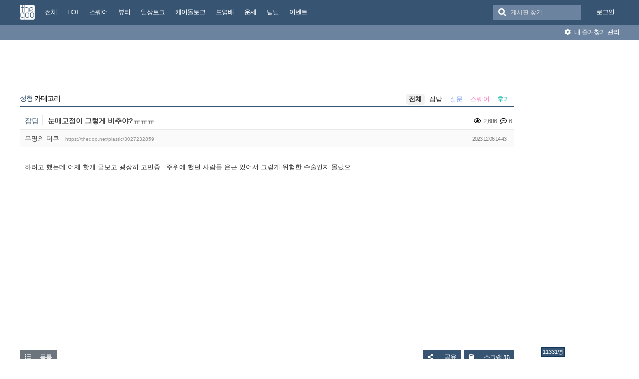

--- FILE ---
content_type: text/html; charset=UTF-8
request_url: https://theqoo.net/plastic/3027232859
body_size: 11723
content:
<!DOCTYPE html>
<html lang="ko">
<head>
<!-- META -->
<meta charset="utf-8">
<meta name="generator" content="Rhymix">
<meta name="viewport" content="width=device-width, initial-scale=1.0, user-scalable=no" />
<meta http-equiv="X-UA-Compatible" content="IE=edge">
<meta name="csrf-token" content="" />
<!-- TITLE -->
<title>더쿠 - 눈매교정이 그렇게 비추야?ㅠㅠㅠ</title>
<!-- CSS -->
<link rel="stylesheet" href="/files/cache/assets/compiled/9581ea9fd87f0c2e11f9af34c027028154d4c091.rhymix.less.min.css?20250722133442" />
<link rel="stylesheet" href="/common/js/plugins/ui/jquery-ui.min.css?20230708144856" />
<link rel="stylesheet" href="/common/css/theqoo.common.css?20230708144856" />
<link rel="stylesheet" href="/files/cache/assets/compiled/deeb02ddb3fe34562d837fb26d3c1f5268f44917.layout.scss.css?20250722133443" />
<link rel="stylesheet" href="/layouts/doorweb_v4/css/font-awesome.min.css?20240827231144" />
<link rel="stylesheet" href="https://img-static.theqoo.net/addon/css/theqoo.uploader.css" />
<link rel="stylesheet" href="/files/cache/assets/compiled/49597045b5db9a86f5470a0c62c87e7cfe52e735.board.scss.css?20251024013151" />
<link rel="stylesheet" href="/addons/oembed/jquery.oembed.css?20231007223924" />
<!-- JS -->
<script src="/common/js/jquery-2.2.4.min.js?20230708144856"></script>
<script src="/files/cache/assets/minified/rhymix.min.js?20250722133443"></script>
<script src="/modules/board/tpl/js/board.js?20230708144857"></script>
<script src="/modules/board/skins/sketchbook5_ajax/js/board.js?20250528002052"></script>
<script src="https://t1.kakaocdn.net/kakao_js_sdk/2.7.0/kakao.min.js"></script>
<script src="/modules/board/skins/sketchbook5_ajax/js/share.js?20240827231412"></script>
<script src="/common/js/jquery.ui.autocomplete.min.js?20230708144856"></script>
<script src="/common/js/theqoo.common.js?20230708144856"></script>
<script src="/layouts/doorweb_v4/js/layout.js?20240827231145"></script>
<!-- RSS -->
<!-- ICONS AND OTHER LINKS -->
<link rel="canonical" href="https://theqoo.net/plastic/3027232859" /><link rel="shortcut icon" href="/files/attach/xeicon/favicon.ico?20230708163249" /><!-- OTHER HEADERS -->
<meta property="og:url" content="https://theqoo.net/plastic/3027232859" />
<meta name="viewport" content="width=device-width, initial-scale=1"></head>
<!-- BODY START -->
<body class="color_scheme_light">
	
<!-- COMMON JS VARIABLES -->
<script>
	var default_url = "https://theqoo.net/";
	var current_url = "https://theqoo.net/?mid=plastic&document_srl=3027232859";
	var request_uri = "https://theqoo.net/";
	var current_lang = xe.current_lang = "ko";
	var current_mid = "plastic";
	var http_port = null;
	var https_port = null;
	var enforce_ssl = true;
	var cookies_ssl = true;
	var rewrite_level = 1;
	var waiting_message = "서버에 요청 중입니다. 잠시만 기다려주세요.";
	if (detectColorScheme) detectColorScheme();
</script>
<!-- PAGE CONTENT -->
	<script>
	jQuery( function() {
		jQuery.getJSON('/files/board_search.json?version=', function(data) {
			window.board_list = data;
			koreanAutocomplete.attachAutocomplete('#board_search', window.board_list);
			jQuery( "#board_search" ).on('keypress', function(event) {
				if(jQuery(this).val().length < 1) jQuery('#empty-message').hide();
			}).on('change', function() {
				if(jQuery(this).val().length < 1) jQuery('#empty-message').hide();
			}).on('focusin', function() {
				jQuery('.board_search_bar').addClass('focus');
				if(jQuery(this).val().length < 1) jQuery('#empty-message').hide();
			}).on('focusout', function() {
				jQuery('.board_search_bar').removeClass('focus');
				jQuery('#empty-message').hide();
			});
		})
	} );
</script>
<div class="xe favorites_0 ">
	<p class="skip"><a href="#body">메뉴 건너뛰기</a></p>
	<header class="header">
		<div class="xe_width">
			<h1>
				<a href="/" id="siteTitle">
					<img src="/m.layouts/flatLayout/images/theqoo_logo.png" alt="theqoo">
				</a>
			</h1>
			<!-- GNB -->
						<nav class="gnb" id="gnb">
				
				<a href="/total" class="tq_menu"><span>전체</span></a><a href="/hot" class="tq_menu"><span>HOT</span></a><a href="/square" class="tq_menu"><span>스퀘어</span></a><a href="/beauty" class="tq_menu"><span>뷰티</span></a><a href="/talk" class="tq_menu"><span>일상토크</span></a><a href="/ktalk" class="tq_menu"><span>케이돌토크</span></a><a href="/dyb" class="tq_menu"><span>드영배</span></a><a href="/unse" class="tq_menu"><span>운세</span></a><a href="/theqdeal" class="tq_menu"><span>덬딜</span></a><a href="/event" class="tq_menu"><span>이벤트</span></a>			</nav>
			<div class="navbar-right gnb">
												<a class="tq_menu" href="/index.php?mid=plastic&amp;document_srl=3027232859&amp;act=dispMemberLoginForm">로그인</a>			</div>
			<div class="board_search_bar">
				<i class="fas fa-search"></i>
				<form target="./index.php" onsubmit="processBoardSearch();return false;"><input type="hidden" name="error_return_url" value="/plastic/3027232859" /><input type="hidden" name="act" value="" /><input type="hidden" name="mid" value="plastic" />
					<input id="board_search" type="text" placeholder="게시판 찾기" />
				</form>
				<div id="empty-message">검색어와 일치하는 게시판이 없습니다.</div>
			</div>
		</div>
		<div class="favorites_menu">
			<div class="inner">
				<div id="favorites_menu">
					<ul>
						<li></li>											</ul>
				</div>
				<div class="manage">
					<a onclick="alert('로그인 후에 이용하실 수 있습니다 ^^');" style="cursor:pointer"><i class="fas fa-cog"></i> 내 즐겨찾기 관리</a>
				</div>
			</div>
		</div>
	</header>
	<div class="total_menu">	
		<div class="xe_width">
			<ul class="clearBoth">
							</ul>
		</div>
	</div>
	<div class="body" id="body">
		<div class="xe_width clearBoth">
			<!-- LNB -->
			<div class="wrap_lnb">
				<nav class="lnb">
					<div class="wrap_ec_widget">
						<div class="lnb_section">
															<ins class="adsbygoogle"
									 style="display:inline-block;width:160px;height:600px"
									 data-ad-client="ca-pub-6560071108158087"
									 data-ad-slot="1658449129"></ins>
														<div class="theqoo-counter"><script type="text/javascript" id="wau_scr_7cdea00a">var wau_p = wau_p || [];
							wau_p.push(["zu4z", "7cdea00a", false]);
							wau_event_update_function=function(){if(jQuery.isNumeric(jQuery('#wau_wid_7cdea00a').text())){jQuery('.counter-text').text('명');}};
							$LAB.script("/counter.js");
							</script><span class="counter-text">로딩중</span></div>
						</div>
					</div>
				</nav>			</div>
			<!-- /LNB -->
			<!-- CONTENT -->
			<div class="wrap_content">
				<div class="content" id="content">
					                						<div class="in_content"><!--#JSPLUGIN:ui--><script>
	window.board_filtering = [];
</script><div style="text-align:center;">
		<ins class="adsbygoogle"
		 style="display:inline-block;width:728px;height:90px"
		 data-ad-client="ca-pub-6560071108158087"
		 data-ad-slot="9618151488"></ins></div><div class="board_header">
	<h2>
				<a href="/plastic"><span class="browser_title">성형</span> 카테고리</a>
	</h2>
	<ul id="catd" class="cnb3 cnb4 clear">
		<input id="catdtf" style="display:none!important;" value="true"></input>
		<li class="home on"><a href="/plastic">전체</a></li>
		<li><a href="/plastic/category/831246704">잡담</a></li><li><a href="/plastic/category/831246705" style="color:#8ca9fb;">질문</a></li><li><a href="/plastic/category/831246708" style="color:#fb8cc5;">스퀘어</a></li><li><a href="/plastic/category/831246710" style="color:#17bbb0;">후기</a></li>	</ul></div>
<div id="bd_827836981_3027232859" class="bd_load_target bd clear hover_effect" data-default_style="list" data-bdImgOpt="Y">
	<div class="rd rd_nav_style2 clear" data-docSrl="3027232859">
	
	<div class="rd_hd clear">
		
		<div class="theqoo_document_header">
			<strong class="cate" title="Category">잡담</strong>			<span class="title"> 눈매교정이 그렇게 비추야?ㅠㅠㅠ			</span>
			<div class="count_container">
									<i class="far fa-eye"></i> 2,686								<i class="far fa-comment-dots"></i> 6			</div>
		</div>
		<div class="board clear">
			<div class="btm_area clear">
				<div class="side">
										무명의 더쿠
										<a class="link" href="https://theqoo.net/plastic/3027232859">https://theqoo.net/plastic/3027232859</a>
				</div>
				<div class="side fr">
					<span>2023.12.06 14:43</span>
				</div>
				<div class="count_container">
											<i class="far fa-eye"></i> 2,686										<i class="far fa-comment-dots"></i> 6				</div>
			</div>
		</div>
		<div class="rd_nav_side">
			<div class="rd_nav img_tx fr m_btn_wrp">
	<a class="back_to bubble m_no" href="#bd_827836981_3027232859" title="위로"><i class="ui-icon ui-icon-arrow-1-n">Up</i></a>
	<a class="back_to bubble m_no" href="#rd_end_3027232859" title="(목록) 아래로"><i class="ui-icon ui-icon-arrow-1-s">Down</i></a>
	<a class="comment back_to bubble if_viewer m_no" href="#3027232859_comment" title="댓글로"><i class="ui-icon ui-icon-comment">Comment</i></a>
	<a class="print_doc bubble m_no" href="/plastic/3027232859?listStyle=viewer" title="인쇄"><i class="ui-icon ui-icon-print">Print</i></a>			</div>		</div>
	</div>
	
			<div class="rd_body clear">
		<article itemprop="articleBody"><!--BeforeDocument(3027232859,759498082)--><div class="document_3027232859_759498082 rhymix_content xe_content"><p>하려고 했는데 어제 핫게 글보고 굉장히 고민중.. 주위에 했던 사람들 은근 있어서 그렇게 위험한 수술인지 몰랐으..</p></div><!--AfterDocument(3027232859,759498082)--></article>
        			<ins class="adsbygoogle"
				 style="display:block"
				 data-ad-client="ca-pub-6560071108158087"
				 data-ad-slot="6588302325"
				 data-ad-format="auto"></ins>
        	</div>
	<div class="rd_ft">
		<script>
			var nowDocumentSrl = 3027232859;
		</script>
		<div class="rd_ft_nav clear">
			<a class="theqoo_board_btn fl" href="/plastic"><i class="fas fa-list-ul"></i>목록</a>
												<a class="theqoo_board_btn fr ml5 blue" href="#" onclick="popopen('/index.php?act=dispTheqooDoScrap&amp;target_srl=3027232859');"><i class="fas fa-clipboard"></i>스크랩 (<span id='scrapped_count'>0</span>)</a>
						<ul class="button_ul">
				<li>
					<a id="share_theqoo" class="theqoo_board_btn fr ml5 blue"><i class="fas fa-share-alt"></i> 공유</a>
					<ul class="share_container">
						<li>
							<a id="kakaotalk-sharing-btn" href="javascript:;">
								<img src="/modules/board/skins/sketchbook5_ajax/img/kakao_theqoo.png" alt="카카오톡 공유 보내기 버튼" class="kakao_img" />
							</a>
						</li>
						<li>
							<a href="https://twitter.com/intent/tweet?url=https%3A%2F%2Ftheqoo.net%2Fplastic%2F3027232859&amp;text=%EB%88%88%EB%A7%A4%EA%B5%90%EC%A0%95%EC%9D%B4+%EA%B7%B8%EB%A0%87%EA%B2%8C+%EB%B9%84%EC%B6%94%EC%95%BC%3F%E3%85%A0%E3%85%A0%E3%85%A0" class="twitter" target="_blank">
								<img src="/modules/board/skins/sketchbook5_ajax/img/twitter_theqoo.png" alt="트위터 공유 버튼" class="twitter_img" />
							</a>
						</li>
						<li>
							<a href="#" onclick="clip(); return false;">
								<img src="/modules/board/skins/sketchbook5_ajax/img/copy_theqoo.png" alt="URL 복사 버튼" class="copy_img" />
							</a>
						</li>
					</ul>
				</li>
			</ul>
			
			<script>
				Kakao.init('9e55628a2eadbece90077e630d05ad18');
			</script>
			
			
				<script type="text/javascript">
					function clip(){
						var url = '';
						var textarea = document.createElement("textarea");
						document.body.appendChild(textarea);
						url = window.document.location.href;
						textarea.value = url;
						textarea.select();
						document.execCommand("copy");
						document.body.removeChild(textarea);
						alert("URL이 복사되었습니다.")
					}
				</script>
			<script>
				Kakao.Share.createDefaultButton({
					container: '#kakaotalk-sharing-btn',
					objectType: 'feed',
					content: {
						title: '눈매교정이 그렇게 비추야?ㅠㅠㅠ',
						description: '하려고 했는데 어제 핫게 글보고 ...',
						link: {
							// [내 애플리케이션] > [플랫폼] 에서 등록한 사이트 도메인과 일치해야 함
							mobileWebUrl: 'https://theqoo.net/plastic/3027232859',
							webUrl: 'https://theqoo.net/plastic/3027232859',
						},
					},
					social: {
						likeCount: 286,
						commentCount: 45,
						sharedCount: 845,
					},
					buttons: [
						{
							title: '웹으로 보기',
							link: {
								mobileWebUrl: 'https://theqoo.net/plastic/3027232859',
								webUrl: 'https://theqoo.net/plastic/3027232859',
							},
						},
						{
							title: '앱으로 보기',
							link: {
								mobileWebUrl: 'https://theqoo.net/plastic/3027232859',
								webUrl: 'https://theqoo.net/plastic/3027232859',
							},
						},
					],
				});
			</script>
			
					</div>
	</div>
		<div class="fdb_lst_wrp no_profile">
		<div id="3027232859_comment" class="fdb_lst clear fdb_nav_btm cmt_wrt_btm">
			<script>
				jQuery(document).ready(function() {
					loadReply(3027232859, 0, false, false);
				});
			</script>
			<div id="cmtPosition" aria-live="polite">
				<div class="comment_header_bar">
					<i class="far fa-comment-dots"></i> 댓글 <b>6</b>개
				</div>
				<div class='show_more comment_header'>
					댓글 더 보기
				</div>
			</div>
			
			<div class="refresh_new_comment" onclick="checkNewReply(3027232859, 0, false, true);">
				<i class="fas fa-sync-alt"></i> 새 댓글 확인하기
			</div>
			
						
		</div>
	</div>	</div>
<hr id="rd_end_3027232859" class="rd_end clear" />
<script>
	jQuery(function() {
		window.completeInsertComment = function(ret_obj){
			var error = ret_obj.error;
			var message = ret_obj.message;
			var mid = ret_obj.mid;
			var document_srl = ret_obj.document_srl;
			var comment_srl = ret_obj.comment_srl;
		
			var url = current_url.setQuery('mid',mid).setQuery('document_srl',document_srl).setQuery('act','');
			if(comment_srl) url = url.setQuery('rnd',comment_srl)+"#comment_"+comment_srl;
		
			loadReply(document_srl, 0, true, false);
			var editorSequence = jQuery('.rx_simpleeditor_wrapper').attr('id').substr(21);
				
			if(editorMode[editorSequence]=='html'){
				if(get_by_id('editor_textarea_'+editorSequence))
				{
					get_by_id('editor_textarea_'+editorSequence).value = '';
				}
			}else{
				var iframe_obj = editorGetIFrame(editorSequence);
				iframe_obj.innerHTML = '';
			}
			return;
			//location.href = url;
		};
	});
</script>
	
		<div class="bd_lst_wrp">
	<div class="cnb_n_list">
	
	</div>																																											<table class="bd_lst bd_tb_lst bd_tb theqoo_board_table">
			<thead>
			
			<tr>
				<th scope="col" class="no"><span>번호</span></th>
				<th scope="col" class="m_no"><span>카테고리</span></th>								<th scope="col" class="title"><span>제목</span></th>
				<th scope="col">날짜</th>
				<th scope="col" class="m_no"><span>조회</a></span></th>							</tr>
			</thead>
			<tbody class="hide_notice">
									<tr class="notice nofn" style="background:#fff">
				<td style="background:#fffee9" class="no">
										<strong>
						이벤트 공지
					</strong>				</td>
				<td style="background:#fffee9" class="cate" style="color:"><strong></strong></td>								<td style="background:#fffee9" class="title">
										<a href="/event/4069034957"><strong><span style="font-weight:bold;color:#ff7f00">[농심X더쿠] 너구리가 완성한 가장 맛있는 해물 라볶이!  농심 라뽁구리 큰사발면 체험 이벤트</span></strong></a>
					<a href="/event" class="replyNum">758</a>				</td>
								<td style="background:#fffee9" class="time">
										01.22									</td>
				<td style="background:#fffee9" class="m_no">72,523</td>							</tr>
										<tr class="notice nofnhide nofn" data-document_srl="3516074637" data-regdate="20241206123308" data-permanent-notice="N">
					<td class="no">
												<strong>
							공지
						</strong>					</td>
					<td class="cate" style="color:"><strong></strong></td>										<td class="title">
												<a href="/plastic/3516074637"><strong><span style="font-weight:bold;color:#ff0000">[공지] 언금 공지 해제</span></strong></a>
											</td>
										<td class="time">
													24.12.06											</td>
					<td class="m_no">4,557,381</td>									</tr>
							<tr class="notice  nofn" data-document_srl="3176100535" data-regdate="20240409192939" data-permanent-notice="Y">
					<td class="no">
												<strong>
							공지
						</strong>					</td>
					<td class="cate" style="color:"><strong></strong></td>										<td class="title">
												<a href="/plastic/3176100535"><strong><span style="font-weight:bold;color:#ff0000">&#x1f4e2;&#x1f4e2;【매우중요】 비밀번호 변경 권장 (현재 팝업 알림중)</span></strong></a>
											</td>
										<td class="time">
													24.04.09											</td>
					<td class="m_no">11,404,951</td>									</tr>
							<tr class="notice nofnhide nofn" data-document_srl="2984500576" data-regdate="20231101142509" data-permanent-notice="N">
					<td class="no">
												<strong>
							공지
						</strong>					</td>
					<td class="cate" style="color:"><strong></strong></td>										<td class="title">
												<a href="/plastic/2984500576"><strong><span style="font-weight:bold">공지가 길다면 한번씩 눌러서 읽어주시면 됩니다.</span></strong></a>
											</td>
										<td class="time">
													23.11.01											</td>
					<td class="m_no">12,568,096</td>									</tr>
							<tr class="notice  nofn" data-document_srl="1383792790" data-regdate="20200429015024" data-permanent-notice="Y">
					<td class="no">
												<strong>
							공지
						</strong>					</td>
					<td class="cate" style="color:"><strong></strong></td>										<td class="title">
												<a href="/plastic/1383792790"><strong><span style="font-weight:bold">◤더쿠 이용 규칙◢ [스퀘어 정치글은 정치 카테고리에]</span></strong></a>
											</td>
										<td class="time">
													20.04.29											</td>
					<td class="m_no">34,686,372</td>									</tr>
							<tr class="notice_expand">
					<td colspan="5"><i class="fas fa-expand-arrows-alt"></i> 모든 공지 확인하기(<span id="notice_count"></span>)</td>
				</tr>
				
				<tr>
										<td class="no">
												9778					</td>
					<td class="cate"><span style="color:#8ca9fb">질문</span></td>										<td class="title">
												<a href="/plastic/4075169530">퇴사하고 쌍수할건데 잘하는곳 정보 어디서 찾아?</a>
																		<a href="/plastic/4075169530#4075169530_comment" class="replyNum">2</a>					</td>
										<td class="time">
													01.27											</td>
					<td class="m_no">46</td>									</tr><tr>
										<td class="no">
												9777					</td>
					<td class="cate"><span style="color:#8ca9fb">질문</span></td>										<td class="title">
												<a href="/plastic/4075167603">리투오 해본덬 있을까??</a>
																							</td>
										<td class="time">
													01.27											</td>
					<td class="m_no">25</td>									</tr><tr>
										<td class="no">
												9776					</td>
					<td class="cate"><span style="color:">잡담</span></td>										<td class="title">
												<a href="/plastic/4075042448">아빠 얼굴에 점 진짜 많은데 스트레스 받으셔서 빼드리려고 하거든 혹시 서울에 점 빼기 성지 있을까...</a>
																							</td>
										<td class="time">
													01.27											</td>
					<td class="m_no">19</td>									</tr><tr>
										<td class="no">
												9775					</td>
					<td class="cate"><span style="color:">잡담</span></td>										<td class="title">
												<a href="/plastic/4074900013">코 염증 온거 같아... 구축인가.. 어디 병원가야할까..?</a>
																		<a href="/plastic/4074900013#4074900013_comment" class="replyNum">2</a>					</td>
										<td class="time">
													01.27											</td>
					<td class="m_no">56</td>									</tr><tr>
										<td class="no">
												9774					</td>
					<td class="cate"><span style="color:#8ca9fb">질문</span></td>										<td class="title">
												<a href="/plastic/4074872593">팔뚝 람스해본덬있니</a>
																		<a href="/plastic/4074872593#4074872593_comment" class="replyNum">1</a>					</td>
										<td class="time">
													01.27											</td>
					<td class="m_no">26</td>									</tr><tr>
										<td class="no">
												9773					</td>
					<td class="cate"><span style="color:">잡담</span></td>										<td class="title">
												<a href="/plastic/4074548284">쌍수를 한 병원에서 as 받아본 덬들</a>
																							</td>
										<td class="time">
													01.26											</td>
					<td class="m_no">46</td>									</tr><tr>
										<td class="no">
												9772					</td>
					<td class="cate"><span style="color:#8ca9fb">질문</span></td>										<td class="title">
												<a href="/plastic/4074016318">초기 붓기는 혈액 안 가게 해야한다는데 그럼 혈액순환을 막아야 하는거야?</a>
																							</td>
										<td class="time">
													01.26											</td>
					<td class="m_no">34</td>									</tr><tr>
										<td class="no">
												9771					</td>
					<td class="cate"><span style="color:">잡담</span></td>										<td class="title">
												<a href="/plastic/4073959479">쌍수 고민중인데 눈사진 봐주라ㅜㅜ</a>
																		<a href="/plastic/4073959479#4073959479_comment" class="replyNum">4</a>					</td>
										<td class="time">
													01.26											</td>
					<td class="m_no">128</td>									</tr><tr>
										<td class="no">
												9770					</td>
					<td class="cate"><span style="color:">잡담</span></td>										<td class="title">
												<a href="/plastic/4073249762">설 연휴에 이마거상, 눈 밑뒤트임 하는데</a>
																							</td>
										<td class="time">
													01.25											</td>
					<td class="m_no">70</td>									</tr><tr>
										<td class="no">
												9769					</td>
					<td class="cate"><span style="color:#8ca9fb">질문</span></td>										<td class="title">
												<a href="/plastic/4071453049">짝눈인데.... 그냥 살까 한쪽만 다시 찝을까? (눈사진 존재)</a>
																			<i class="fas fa-images"></i>
												<a href="/plastic/4071453049#4071453049_comment" class="replyNum">3</a>					</td>
										<td class="time">
													01.23											</td>
					<td class="m_no">264</td>									</tr><tr>
										<td class="no">
												9768					</td>
					<td class="cate"><span style="color:">잡담</span></td>										<td class="title">
												<a href="/plastic/4071366519">ㄹㅇㅇ 아는 사람??</a>
																		<a href="/plastic/4071366519#4071366519_comment" class="replyNum">7</a>					</td>
										<td class="time">
													01.23											</td>
					<td class="m_no">169</td>									</tr><tr>
										<td class="no">
												9767					</td>
					<td class="cate"><span style="color:">잡담</span></td>										<td class="title">
												<a href="/plastic/4071356491">평소 팔자주름 고민 있는 덬들은 입술필러 절대 하지마</a>
																							</td>
										<td class="time">
													01.23											</td>
					<td class="m_no">175</td>									</tr><tr>
										<td class="no">
												9766					</td>
					<td class="cate"><span style="color:#8ca9fb">질문</span></td>										<td class="title">
												<a href="/plastic/4071343750">원래 아웃라인인 눈을 인라인으로 쌍꺼풀 수술할수있어?</a>
																							</td>
										<td class="time">
													01.23											</td>
					<td class="m_no">68</td>									</tr><tr>
										<td class="no">
												9765					</td>
					<td class="cate"><span style="color:">잡담</span></td>										<td class="title">
												<a href="/plastic/4071074903">다음주 금요일에 코성형 한다</a>
																		<a href="/plastic/4071074903#4071074903_comment" class="replyNum">1</a>					</td>
										<td class="time">
													01.23											</td>
					<td class="m_no">91</td>									</tr><tr>
										<td class="no">
												9764					</td>
					<td class="cate"><span style="color:#8ca9fb">질문</span></td>										<td class="title">
												<a href="/plastic/4070925230">팔자주름 필터 하고싶은데 할말</a>
																							</td>
										<td class="time">
													01.23											</td>
					<td class="m_no">80</td>									</tr><tr>
										<td class="no">
												9763					</td>
					<td class="cate"><span style="color:">잡담</span></td>										<td class="title">
												<a href="/plastic/4070296911">성형하고 기분전환 그 포 붓기빼는 거 먹어도 되나?</a>
																							</td>
										<td class="time">
													01.22											</td>
					<td class="m_no">65</td>									</tr><tr>
										<td class="no">
												9762					</td>
					<td class="cate"><span style="color:">잡담</span></td>										<td class="title">
												<a href="/plastic/4069288749">입술필러 1cc 27-29만원 국내산 비싼거야?</a>
																		<a href="/plastic/4069288749#4069288749_comment" class="replyNum">1</a>					</td>
										<td class="time">
													01.22											</td>
					<td class="m_no">148</td>									</tr><tr>
										<td class="no">
												9761					</td>
					<td class="cate"><span style="color:">잡담</span></td>										<td class="title">
												<a href="/plastic/4069052733">코수술 7일차 오늘 실밥제거하고 왔는데 여기서 붓기 많이 빠지려나??</a>
																		<a href="/plastic/4069052733#4069052733_comment" class="replyNum">2</a>					</td>
										<td class="time">
													01.22											</td>
					<td class="m_no">136</td>									</tr><tr>
										<td class="no">
												9760					</td>
					<td class="cate"><span style="color:">잡담</span></td>										<td class="title">
												<a href="/plastic/4068805929">나 내일 눈코 수술해ㅜ</a>
																		<a href="/plastic/4068805929#4068805929_comment" class="replyNum">1</a>					</td>
										<td class="time">
													01.21											</td>
					<td class="m_no">113</td>									</tr><tr>
										<td class="no">
												9759					</td>
					<td class="cate"><span style="color:">잡담</span></td>										<td class="title">
												<a href="/plastic/4068029609">보톡스 공장형도 요청사항 이야기할 수 있어?</a>
																		<a href="/plastic/4068029609#4068029609_comment" class="replyNum">3</a>					</td>
										<td class="time">
													01.21											</td>
					<td class="m_no">232</td>									</tr>			</tbody>
		</table>
	
	<div class="btm_mn clear">
		<div class="fl">
			<a class="theqoo_board_btn fl" style="margin-right:10px;" href="/plastic?page=1&amp;filter_mode=normal">
				<i class="fas fa-list-ul"></i>목록
			</a>
							<a style="margin-right:10px;" class="theqoo_board_btn fl red " href="/plastic?filter_mode=hot">
					<i class="far fa-square"></i>HOT 게시물
				</a>
					</div>
		<div class="fr">
											</div>
	</div>
		
	<form action="/" method="get" class="theqoo_pagination" style="margin-top:15px;"><input type="hidden" name="error_return_url" value="/plastic/3027232859" /><input type="hidden" name="act" value="" />
		<input type="hidden" name="mid" value="plastic" />
		<input type="hidden" name="category" value="" />
				<ul>
			<li class="prev"><a href="/plastic?page=1" class="disable"><i class="fas fa-angle-double-left"></i></a></li>
			<li class="prev"><a href="/plastic?page=1" class="disable"><i class="fas fa-angle-left"></i></a></li>
						<li class="active">
				<a href="/plastic?page=1"||cond="$__Context->page != $__Context->page_no">1</a>
			</li><li>
				<a href="/plastic?page=2"||cond="$__Context->page != $__Context->page_no">2</a>
			</li><li>
				<a href="/plastic?page=3"||cond="$__Context->page != $__Context->page_no">3</a>
			</li><li>
				<a href="/plastic?page=4"||cond="$__Context->page != $__Context->page_no">4</a>
			</li><li>
				<a href="/plastic?page=5"||cond="$__Context->page != $__Context->page_no">5</a>
			</li><li>
				<a href="/plastic?page=6"||cond="$__Context->page != $__Context->page_no">6</a>
			</li><li>
				<a href="/plastic?page=7"||cond="$__Context->page != $__Context->page_no">7</a>
			</li><li>
				<a href="/plastic?page=8"||cond="$__Context->page != $__Context->page_no">8</a>
			</li><li>
				<a href="/plastic?page=9"||cond="$__Context->page != $__Context->page_no">9</a>
			</li><li>
				<a href="/plastic?page=10"||cond="$__Context->page != $__Context->page_no">10</a>
			</li>			<li class="bubble"><a href="#" class="tg_btn2" data-href=".bd_go_page" title="페이지 직접 이동"><i class="fas fa-ellipsis-h"></i></a></li>			<li class="next"><a href="/plastic?page=2"><i class="fas fa-angle-right"></i></a></li>
			<li class="next"><a href="/plastic?page=489"><i class="fas fa-angle-double-right"></i></a></li>
			<div class="bd_go_page tg_cnt2 wrp">
				<button type="button" class="tg_blur2"></button>
				<input type="text" name="page" class="itx" />/ 489 <button type="submit" class="bd_btn">GO</button>
				<span class="edge"></span>
				<i class="ie8_only bl"></i><i class="ie8_only br"></i>
				<button type="button" class="tg_blur2"></button>
			</div>
		</ul>
	</form>
        
	</div>
</div>
</div>
				</div>
				<div style="margin-top:10px;text-align:center"> 
					<!-- PC 최하단2 -->
					<ins class="adsbygoogle"
						 style="display:inline-block;width:970px;height:250px"
						 data-ad-client="ca-pub-6560071108158087"
						 data-ad-slot="6503520099"></ins>
					<div class="clearfix"></div>
				</div>			</div>
			<!-- /CONTENT -->
		</div>
	</div>
</div>
<a id="scrollUp" href="#top" title="" style="position: fixed; z-index: 2147483647;"></a>
<footer class="footer">
	<div class="xe_width clearBoth">
		<div class="footer_left">
			<a href="/" class="theqoo_footer_logo"><img src="/layouts/doorweb_v4/img/theqoo_logo.png" alt="theqoo"></a>
		</div>
		<div class="footer_right">
			<p><a href="/about"><b>더쿠소개</b></a> / <a href="/service">이용약관</a> / <a href="/policy">개인정보처리방침</a> / <a href="/youthpolicy">청소년 보호정책</a> / <a href="/infringement">게시중단안내</a> / <a href="/test">테스트방</a> / <a href="/contact">문의+신고</a> / <a href="/new_report">문제보고</a></p>
			<p>문의메일 : admin@theqoo.net</p>
			<p>©theqoo All rights reserved.</p>
		</div>
	</div>
</footer>
<!-- ETC -->
<div id="rhymix_waiting" class="wfsr" data-message="서버에 요청 중입니다. 잠시만 기다려 주십시오..."></div><div id="rhymix_alert"></div>
<div id="rhymix_debug_panel"></div>
<div id="rhymix_debug_button"></div>
<!-- BODY JS -->
<script src="/files/cache/js_filter_compiled/29ccb1c0c26fa02907d028cbad9fbace.ko.compiled.js?20250722133442"></script>
<script src="/files/cache/js_filter_compiled/b3c9def1e6469dd634b84c73e0cc2116.ko.compiled.js?20250722133442"></script>
<script src="/files/cache/js_filter_compiled/ffc4f47ddf940fecc5114b9fef7724a7.ko.compiled.js?20250722133442"></script>
<script src="/addons/autolink/autolink.js?20230708144856"></script>
<script src="/addons/oembed/jquery.oembed.js?20251024160037"></script>
<script src="/addons/oembed/oembed.js?20241210233407"></script>
<script src="/common/js/plugins/ui/jquery-ui.min.js?20230708144856"></script>
<script src="/common/js/plugins/ui/i18n/datepicker-ko.js?20230708144856"></script>
<script src="/common/js/plugins/ui/rx_datepicker.js?20230708144856"></script>
<script>
	jQuery(function($) {
		setTimeout(function() {
			$LAB
				.script("//pagead2.googlesyndication.com/pagead/js/adsbygoogle.js")
				.wait(function () {
					var adn = jQuery('.adsbygoogle').length;
					if (adn > 0) {
						for (var i = 0; i < adn; i++) {
							(adsbygoogle = window.adsbygoogle || []).push({});
						}
					}
				});
		}, 1000);
	});
	var is_logged = '';
</script>
<script defer src="https://static.cloudflareinsights.com/beacon.min.js/vcd15cbe7772f49c399c6a5babf22c1241717689176015" integrity="sha512-ZpsOmlRQV6y907TI0dKBHq9Md29nnaEIPlkf84rnaERnq6zvWvPUqr2ft8M1aS28oN72PdrCzSjY4U6VaAw1EQ==" data-cf-beacon='{"rayId":"9c4b6929de85376a","version":"2025.9.1","serverTiming":{"name":{"cfExtPri":true,"cfEdge":true,"cfOrigin":true,"cfL4":true,"cfSpeedBrain":true,"cfCacheStatus":true}},"token":"d471856bb672420cb747f2e1c80ac3eb","b":1}' crossorigin="anonymous"></script>
</body>
</html>


--- FILE ---
content_type: text/html; charset=utf-8
request_url: https://www.google.com/recaptcha/api2/aframe
body_size: 267
content:
<!DOCTYPE HTML><html><head><meta http-equiv="content-type" content="text/html; charset=UTF-8"></head><body><script nonce="f6LhvSJOMh_9IXguI1Aejg">/** Anti-fraud and anti-abuse applications only. See google.com/recaptcha */ try{var clients={'sodar':'https://pagead2.googlesyndication.com/pagead/sodar?'};window.addEventListener("message",function(a){try{if(a.source===window.parent){var b=JSON.parse(a.data);var c=clients[b['id']];if(c){var d=document.createElement('img');d.src=c+b['params']+'&rc='+(localStorage.getItem("rc::a")?sessionStorage.getItem("rc::b"):"");window.document.body.appendChild(d);sessionStorage.setItem("rc::e",parseInt(sessionStorage.getItem("rc::e")||0)+1);localStorage.setItem("rc::h",'1769550074391');}}}catch(b){}});window.parent.postMessage("_grecaptcha_ready", "*");}catch(b){}</script></body></html>

--- FILE ---
content_type: application/javascript
request_url: https://theqoo.net/addons/oembed/jquery.oembed.js?20251024160037
body_size: 15940
content:
/*!
 * jquery oembed plugin
 *
 * Copyright (c) 2009 Richard Chamorro
 * Licensed under the MIT license
 *
 * Orignal Author: Richard Chamorro
 * Forked by Andrew Mee to Provide a slightly diffent kind of embedding experience
 */
(function ($) {
	$.fn.oembed = function (url, options, embedAction) {

		settings = $.extend(true, $.fn.oembed.defaults, options);
		var shortURLList = ["0rz.tw", "1link.in", "1url.com", "2.gp", "2big.at", "2tu.us", "3.ly", "307.to", "4ms.me", "4sq.com", "4url.cc", "6url.com", "7.ly", "a.gg", "a.nf", "aa.cx", "abcurl.net",
			"ad.vu", "adf.ly", "adjix.com", "afx.cc", "all.fuseurl.com", "alturl.com", "amzn.to", "ar.gy", "arst.ch", "atu.ca", "azc.cc", "b23.ru", "b2l.me", "bacn.me", "bcool.bz", "binged.it",
			"bit.ly", "bizj.us", "bloat.me", "bravo.ly", "bsa.ly", "budurl.com", "canurl.com", "chilp.it", "chzb.gr", "cl.lk", "cl.ly", "clck.ru", "cli.gs", "cliccami.info",
			"clickthru.ca", "clop.in", "conta.cc", "cort.as", "cot.ag", "crks.me", "ctvr.us", "cutt.us", "dai.ly", "decenturl.com", "dfl8.me", "digbig.com",
			"http:\/\/digg\.com\/[^\/]+$", "disq.us", "dld.bz", "dlvr.it", "do.my", "doiop.com", "dopen.us", "easyuri.com", "easyurl.net", "eepurl.com", "eweri.com",
			"fa.by", "fav.me", "fb.me", "fbshare.me", "ff.im", "fff.to", "fire.to", "firsturl.de", "firsturl.net", "flic.kr", "flq.us", "fly2.ws", "fon.gs", "freak.to",
			"fuseurl.com", "fuzzy.to", "fwd4.me", "fwib.net", "g.ro.lt", "gizmo.do", "gl.am", "go.9nl.com", "go.ign.com", "go.usa.gov", "goo.gl", "goshrink.com", "gurl.es",
			"hex.io", "hiderefer.com", "hmm.ph", "href.in", "hsblinks.com", "htxt.it", "huff.to", "hulu.com", "hurl.me", "hurl.ws", "icanhaz.com", "idek.net", "ilix.in", "is.gd",
			"its.my", "ix.lt", "j.mp", "jijr.com", "kl.am", "klck.me", "korta.nu", "krunchd.com", "l9k.net", "lat.ms", "liip.to", "liltext.com", "linkbee.com", "linkbun.ch",
			"liurl.cn", "ln-s.net", "ln-s.ru", "lnk.gd", "lnk.ms", "lnkd.in", "lnkurl.com", "lru.jp", "lt.tl", "lurl.no", "macte.ch", "mash.to", "merky.de", "migre.me", "miniurl.com",
			"minurl.fr", "mke.me", "moby.to", "moourl.com", "mrte.ch", "myloc.me", "myurl.in", "n.pr", "nbc.co", "nblo.gs", "nn.nf", "not.my", "notlong.com", "nsfw.in",
			"nutshellurl.com", "nxy.in", "nyti.ms", "o-x.fr", "oc1.us", "om.ly", "omf.gd", "omoikane.net", "on.cnn.com", "on.mktw.net", "onforb.es", "orz.se", "ow.ly", "ping.fm",
			"pli.gs", "pnt.me", "politi.co", "post.ly", "pp.gg", "profile.to", "ptiturl.com", "pub.vitrue.com", "qlnk.net", "qte.me", "qu.tc", "qy.fi", "r.ebay.com", "r.im", "rb6.me", "read.bi",
			"readthis.ca", "reallytinyurl.com", "redir.ec", "redirects.ca", "redirx.com", "retwt.me", "ri.ms", "rickroll.it", "riz.gd", "rt.nu", "ru.ly", "rubyurl.com", "rurl.org",
			"rww.tw", "s4c.in", "s7y.us", "safe.mn", "sameurl.com", "sdut.us", "shar.es", "shink.de", "shorl.com", "short.ie", "short.to", "shortlinks.co.uk", "shorturl.com",
			"shout.to", "show.my", "shrinkify.com", "shrinkr.com", "shrt.fr", "shrt.st", "shrten.com", "shrunkin.com", "simurl.com", "slate.me", "smallr.com", "smsh.me", "smurl.name",
			"sn.im", "snipr.com", "snipurl.com", "snurl.com", "sp2.ro", "spedr.com", "srnk.net", "srs.li", "starturl.com", "stks.co", "su.pr", "surl.co.uk", "surl.hu", "t.cn", "t.co", "t.lh.com",
			"ta.gd", "tbd.ly", "tcrn.ch", "tgr.me", "tgr.ph", "tighturl.com", "tiniuri.com", "tiny.cc", "tiny.ly", "tiny.pl", "tinylink.in", "tinyuri.ca", "tinyurl.com", "tk.", "tl.gd",
			"tmi.me", "tnij.org", "tnw.to", "tny.com", "to.ly", "togoto.us", "totc.us", "toysr.us", "tpm.ly", "tr.im", "tra.kz", "trunc.it", "twhub.com", "twirl.at",
			"twitclicks.com", "twitterurl.net", "twitterurl.org", "twiturl.de", "twurl.cc", "twurl.nl", "u.mavrev.com", "u.nu", "u76.org", "ub0.cc", "ulu.lu", "updating.me", "ur1.ca",
			"url.az", "url.co.uk", "url.ie", "url360.me", "url4.eu", "urlborg.com", "urlbrief.com", "urlcover.com", "urlcut.com", "urlenco.de", "urli.nl", "urls.im",
			"urlshorteningservicefortwitter.com", "urlx.ie", "urlzen.com", "usat.ly", "use.my", "vb.ly", "vevo.ly", "vgn.am", "vl.am", "vm.lc", "w55.de", "wapo.st", "wapurl.co.uk", "wipi.es",
			"wp.me", "x.vu", "xr.com", "xrl.in", "xrl.us", "xurl.es", "xurl.jp", "y.ahoo.it", "yatuc.com", "ye.pe", "yep.it", "yfrog.com", "yhoo.it", "yiyd.com", "yuarel.com",
			"z0p.de", "zi.ma", "zi.mu", "zipmyurl.com", "zud.me", "zurl.ws", "zz.gd", "zzang.kr", "â€º.ws", "âœ©.ws", "âœ¿.ws", "â¥.ws", "âž”.ws", "âžž.ws", "âž¡.ws", "âž¨.ws", "âž¯.ws", "âž¹.ws", "âž½.ws"];

		if ($('#jqoembeddata').length === 0) $('<span id="jqoembeddata"></span>').appendTo('body');

		return this.each(function () {
			var container = $(this),
				resourceURL = (url && (!url.indexOf('http://') || !url.indexOf('https://'))) ? url : container.attr("href"),
				provider;

			if (embedAction) {
				settings.onEmbed = embedAction;
			}
			else if (!settings.onEmbed) {
				settings.onEmbed = function (oembedData) {
					$.fn.oembed.insertCode(this, settings.embedMethod, oembedData);
				};
			}

			if (resourceURL !== null && resourceURL !== undefined) {
				resourceURL = resourceURL.replace('#', '%23');
				//Check if shorten URL
				for (var j = 0, l = shortURLList.length; j < l; j++) {
					var regExp = new RegExp('://' + shortURLList[j] + '/', "i");

					if (resourceURL.match(regExp) !== null) {
						//AJAX to http://api.longurl.org/v2/expand?url=http://bit.ly/JATvIs&format=json&callback=hhh
						var ajaxopts = $.extend({
							url: "http://api.longurl.org/v2/expand",
							dataType: 'jsonp',
							data: {
								url: resourceURL,
								format: "json"
								//callback: "?"
							},
							success: function (data) {
								//this = $.fn.oembed;
								resourceURL = data['long-url'];
								provider = $.fn.oembed.getOEmbedProvider(data['long-url']);

								//remove fallback
								if (!!settings.fallback === false) {
									provider = provider.name.toLowerCase() === 'opengraph' ? null : provider;
								}

								if (provider !== null) {
									provider.params = getNormalizedParams(settings[provider.name]) || {};
									provider.maxWidth = settings.maxWidth;
									provider.maxHeight = settings.maxHeight;
									embedCode(container, resourceURL, provider);
								} else {
									settings.onProviderNotFound.call(container, resourceURL);
								}
							},
							error: function (err) {
								settings.onError.call(container, resourceURL, err)
							}
						}, settings.longUrlAjaxOptions || settings.ajaxOptions || {});

						$.ajax(ajaxopts);

						return container;
					}
				}
				provider = $.fn.oembed.getOEmbedProvider(resourceURL);

				//remove fallback
				if (!!settings.fallback === false) {
					provider = provider.name.toLowerCase() === 'opengraph' ? null : provider;
				}
				if (provider !== null) {
					provider.params = getNormalizedParams(settings[provider.name]) || {};
					provider.maxWidth = settings.maxWidth;
					provider.maxHeight = settings.maxHeight;
					embedCode(container, resourceURL, provider);
				} else {
					settings.onProviderNotFound.call(container, resourceURL);
				}
			}
			return container;
		});
	};

	var settings;

	// Plugin defaults
	$.fn.oembed.defaults = {
		fallback: true,
		maxWidth: null,
		maxHeight: null,
		includeHandle: true,
		embedMethod: 'auto',
		// "auto", "append", "fill"
		onProviderNotFound: function () {
		},
		beforeEmbed: function () {
		},
		afterEmbed: function () {
		},
		onEmbed: false,
		onError: function (a, b, c, d) {
			console.log('err:', a, b, c, d)
		},
		ajaxOptions: {},
		longUrlAjaxOptions: {}
	};

	/* Private functions */
	function rand(length, current) { //Found on http://stackoverflow.com/questions/1349404/generate-a-string-of-5-random-characters-in-javascript
		current = current ? current : '';
		return length ? rand(--length, "0123456789ABCDEFGHIJKLMNOPQRSTUVWXTZabcdefghiklmnopqrstuvwxyz".charAt(Math.floor(Math.random() * 60)) + current) : current;
	}

	function getRequestUrl(provider, externalUrl) {
		var url = provider.apiendpoint,
			qs = "",
			i;
		url += (url.indexOf("?") <= 0) ? "?" : "&";

		if (provider.maxWidth !== null && (typeof provider.params.maxwidth === 'undefined' || provider.params.maxwidth === null)) {
			provider.params.maxwidth = provider.maxWidth;
		}

		if (provider.maxHeight !== null && (typeof provider.params.maxheight === 'undefined' || provider.params.maxheight === null)) {
			provider.params.maxheight = provider.maxHeight;
		}

		for (i in provider.params) {
			// We don't want them to jack everything up by changing the callback parameter
			if (i == provider.callbackparameter)
				continue;

			// allows the options to be set to null, don't send null values to the server as parameters
			if (provider.params[i] !== null)
				qs += "&" + escape(i) + "=" + provider.params[i];
		}

		url += "format=" + provider.format + "&url=" + escape(externalUrl) + qs;
		if (provider.dataType != 'json')
			url += "&" + provider.callbackparameter + "=?";

		return url;
	}

	function success(oembedData, externalUrl, container) {
		$('#jqoembeddata').data(externalUrl, oembedData.code);
		settings.beforeEmbed.call(container, oembedData);
		settings.onEmbed.call(container, oembedData);
		settings.afterEmbed.call(container, oembedData);
	}

	function embedCode(container, externalUrl, embedProvider) {
		if ($('#jqoembeddata').data(externalUrl) != undefined && embedProvider.embedtag.tag != 'iframe') {
			var oembedData = {code: $('#jqoembeddata').data(externalUrl)};
			success(oembedData, externalUrl, container);
		} else if (embedProvider.templateRegex) {
			if ( embedProvider.compile ) {
				success({code: embedProvider.compile(externalUrl, embedProvider)}, externalUrl, container);
			} else if (embedProvider.embedtag.tag !== '') {
				var flashvars = embedProvider.embedtag.flashvars || '';
				var tag = embedProvider.embedtag.tag || 'embed';
				var width = embedProvider.embedtag.width || 'auto';
				var height = embedProvider.embedtag.height || 'auto';
				var wrapper_class = embedProvider.embedtag.class;
				var src = externalUrl.replace(embedProvider.templateRegex, embedProvider.apiendpoint);

				if (embedProvider.nocache) {
					if ( src.indexOf('?') >= 0 )
						src += '&jqoemcache=' + rand(5);
					else
						src += '?jqoemcache=' + rand(5);
				}

				// only amazon
				if (embedProvider.apikey && settings?.apikeys?.[embedProvider.name]) {
					src = src.replace('_APIKEY_', settings.apikeys[embedProvider.name]);
				}

				if (settings.autoplay && embedProvider.autoplay)
				{
					src += embedProvider.autoplay;
				}

				var code = $('<' + tag + '/>').attr('src', src)
					.attr('width', width)
					.attr('height', height)
					.attr('allowfullscreen', embedProvider.embedtag.allowfullscreen || 'true')
					.attr('allowscriptaccess', embedProvider.embedtag.allowfullscreen || 'always')
					.attr('class', wrapper_class)
					.css('max-height', settings.maxHeight || 'auto')
					.css('max-width', settings.maxWidth || 'auto');

				if (tag == 'embed') {
					code.attr('type', embedProvider.embedtag.type || "application/x-shockwave-flash")
						.attr('flashvars', externalUrl.replace(embedProvider.templateRegex, flashvars));
				}

				if (tag == 'iframe') {
					code.attr('scrolling', embedProvider.embedtag.scrolling || "no")
						.attr('frameborder', embedProvider.embedtag.frameborder || "0");

				}

				if (tag == 'video') {
					code.attr('controls', 1)
				}

				success({code: code}, externalUrl, container);
			} else if (embedProvider.apiendpoint) {
				//Add APIkey if true
				if (embedProvider.apikey)
					embedProvider.apiendpoint = embedProvider.apiendpoint.replace('_APIKEY_', settings.apikeys[embedProvider.name]);

				ajaxopts = $.extend({
					url: externalUrl.replace(embedProvider.templateRegex, embedProvider.apiendpoint),
					dataType: 'jsonp',
					success: function (data) {
						var oembedData = $.extend({}, data);
						oembedData.code = embedProvider.templateData(data, externalUrl);
						success(oembedData, externalUrl, container);
					},
					error: function (err) {
						settings.onError.call(container, externalUrl, embedProvider, err)
					}
				}, settings.ajaxOptions || {});
				$.ajax(ajaxopts);
			} else {
				success({code: externalUrl.replace(embedProvider.templateRegex, embedProvider.template)}, externalUrl, container);
			}
		} else {
			var requestUrl = getRequestUrl(embedProvider, externalUrl);
			ajaxopts = $.extend({
				url: requestUrl,
				dataType: embedProvider.dataType || 'jsonp',
				success: function (data) {
					var oembedData = $.extend({}, data);
					switch (oembedData.type) {
						case "file": //Deviant Art has this
						case "photo":
							oembedData.code = $.fn.oembed.getPhotoCode(externalUrl, oembedData);
							break;
						case "video":
						case "rich":
							oembedData.code = $.fn.oembed.getRichCode(externalUrl, oembedData);
							break;
						default:
							oembedData.code = $.fn.oembed.getGenericCode(externalUrl, oembedData);
							break;
					}
					success(oembedData, externalUrl, container);
				},
				error: function (err) {
					settings.onError.call(container, externalUrl, embedProvider, err)
				}
			}, settings.ajaxOptions || {});
			$.ajax(ajaxopts);
		}
	}

	function getNormalizedParams(params) {
		if (params === null) return null;
		var key, normalizedParams = {};
		for (key in params) {
			if (key !== null) normalizedParams[key.toLowerCase()] = params[key];
		}
		return normalizedParams;
	}

	/* Public functions */
	$.fn.oembed.insertCode = function(container, embedMethod, oembedData) {
		if (oembedData === null) return;
		if(embedMethod=='auto' && container.attr("href") !== null) embedMethod='append';
		else if(embedMethod=='auto') embedMethod='replace';
		switch (embedMethod) {
			case "replace":
				container.replaceWith(oembedData.code);
				break;
			case "fill":
				container.html(oembedData.code);
				break;
			case "append":
				container.wrap('<div class="oembedall-container"></div>');
				var oembedContainer = container.parent();
				if (settings.includeHandle) {
					var handleOpen = settings.handleOpen || '<i class="fa icon-plus-oembed" aria-hidden="true"></i></span>'
					var handleClose = settings.handleClose || '<i class="fa icon-minus-oembed" aria-hidden="true"></i></span>'
					var startingHandle = ( settings.startClosed && settings.startClosed === true ? handleOpen : handleClose )
					$('<span class="oembedall-closehide">'+startingHandle+'</span>').insertBefore(container).click(function() {
						var container = $(this).parent().children().last()

						while ( !container.is('iframe') && !container.is('div') && !container.is('blockquote') && !container.is('img') && !container.is('video') && !container.is('embed') )
							container = container.prev()

						container.toggle();
						if ( container.is(':visible') ) {
							$(this).html(handleClose)
						} else {
							$(this).html(handleOpen)
						}
					});
				}
				oembedContainer.append('<br/>');
				try {
					oembedData.code.clone().appendTo(oembedContainer);
				} catch(e) {
					oembedContainer.append(oembedData.code);
				}
				/* Make videos semi-responsive
				* If parent div width less than embeded iframe video then iframe gets shrunk to fit smaller width
				* If parent div width greater thans embed iframe use the max widht
				* - works on youtubes and vimeo
				*/
				if(settings.maxWidth){
					var post_width =  oembedContainer.parent().width();
					if(post_width < settings.maxWidth)
					{
						var iframe_width_orig = $('iframe',oembedContainer).width();
						var iframe_height_orig = $('iframe',oembedContainer).height();
						var ratio =  iframe_width_orig / post_width;
						$('iframe',oembedContainer).width(iframe_width_orig / ratio);
						$('iframe',oembedContainer).height(iframe_height_orig / ratio);
					} else {
						if(settings.maxWidth){
							$('iframe',oembedContainer).width(settings.maxWidth);
						}
						if(settings.maxHeight){
							$('iframe',oembedContainer).height(settings.maxHeight);
						}
					}
				}

				if (settings.startClosed && settings.startClosed === true) {
					oembedContainer.children().last().hide()
				}
				break;
		}
	};

	$.fn.oembed.getPhotoCode = function (url, oembedData) {
		var code;
		var alt = oembedData.title ? oembedData.title : '';
		alt += oembedData.author_name ? ' - ' + oembedData.author_name : '';
		alt += oembedData.provider_name ? ' - ' + oembedData.provider_name : '';

		if (oembedData.url) {
			code = '<div><a href="' + url + '" target=\'_blank\'><img src="' + oembedData.url + '" alt="' + alt + '"/></a></div>';
		} else if (oembedData.thumbnail_url) {
			var newURL = oembedData.thumbnail_url.replace('_s', '_b');
			code = '<div><a href="' + url + '" target=\'_blank\'><img src="' + newURL + '" alt="' + alt + '"/></a></div>';
		} else {
			code = '<div>Error loading this picture</div>';
		}

		if (oembedData.html) {
			code += "<div>" + oembedData.html + "</div>";
		}

		return code;
	};

	$.fn.oembed.getRichCode = function (url, oembedData) {
		return oembedData.html;
	};

	$.fn.oembed.getGenericCode = function (url, oembedData) {
		var title = ((oembedData.title) && (oembedData.title !== null)) ? oembedData.title : url;
		var code = '<a href="' + url + '">' + title + '</a>';

		if (oembedData.html) {
			code += "<div>" + oembedData.html + "</div>";
		}

		return code;
	};

	$.fn.oembed.getOEmbedProvider = function (url) {
		for (var i = 0; i < $.fn.oembed.providers.length; i++) {
			for (var j = 0, l = $.fn.oembed.providers[i].urlschemes.length; j < l; j++) {
				var regExp = new RegExp($.fn.oembed.providers[i].urlschemes[j], "i");

				if (url.match(regExp) !== null)
					return $.fn.oembed.providers[i];
			}
		}
		return null;
	};

	// Constructor Function for OEmbedProvider Class.
	$.fn.oembed.OEmbedProvider = function (name, type, urlschemesarray, apiendpoint, extraSettings) {
		this.name = name;
		this.type = type; // "photo", "video", "link", "rich", null
		this.urlschemes = urlschemesarray;
		this.apiendpoint = apiendpoint;
		this.maxWidth = 500;
		this.maxHeight = 400;
		extraSettings = extraSettings || {};

		for (var property in extraSettings) {
			this[property] = extraSettings[property];
		}

		this.format = this.format || 'json';
		this.callbackparameter = this.callbackparameter || "callback";
		this.embedtag = this.embedtag || {tag: ""};
	};

	/*
	 * Function to update existing providers
	 *
	 * @param  {String}    name             The name of the provider
	 * @param  {String}    type             The type of the provider can be "file", "photo", "video", "rich"
	 * @param  {String}    urlshemesarray   Array of url of the provider
	 * @param  {String}    apiendpoint      The endpoint of the provider
	 * @param  {String}    extraSettings    Extra settings of the provider
	 */
	$.fn.updateOEmbedProvider = function (name, type, urlschemesarray, apiendpoint, extraSettings) {
		for (var i = 0; i < $.fn.oembed.providers.length; i++) {
			if ($.fn.oembed.providers[i].name === name) {
				if (type !== null) {
					$.fn.oembed.providers[i].type = type;
				}
				if (urlschemesarray !== null) {
					$.fn.oembed.providers[i].urlschemes = urlschemesarray;
				}
				if (apiendpoint !== null) {
					$.fn.oembed.providers[i].apiendpoint = apiendpoint;
				}
				if (extraSettings !== null) {
					$.fn.oembed.providers[i].extraSettings = extraSettings;
					for (var property in extraSettings) {
						if (property !== null && extraSettings[property] !== null) {
							$.fn.oembed.providers[i][property] = extraSettings[property];
						}
					}
				}
			}
		}
	};

	/* Native & common providers */
	$.fn.oembed.providers = [

		//Video
		new $.fn.oembed.OEmbedProvider("youtube", "video", ["youtube\\.com/watch.+v=[\\w-]+&?", "youtu\\.be\/[\\w-]+", "youtube.com/embed"], '//www.youtube.com/embed/$1?wmode=transparent', {
			templateRegex: /.*(?:v\=|be\/|embed\/)([\w\-]+)&?.*/,
			embedtag: {tag: 'iframe', width: '100%', height: '550'}, autoplay: "&autoplay=1"
		}),

		new $.fn.oembed.OEmbedProvider("youtubelive", "video", ["youtube\\.com\/live\/[\\w-]"], '//www.youtube.com/embed/$1?wmode=transparent', {
			templateRegex: /.*(?:v\=|be\/|live\/)([\w\-]+)&?.*/,
			embedtag: {tag: 'iframe', width: '100%', height: '550'}, autoplay: "&autoplay=1"
		}),

		new $.fn.oembed.OEmbedProvider("youtubeshorts", "video", ["youtube\\.com\/shorts\/[\\w-]"], '//www.youtube.com/embed/$1', {
			templateRegex: /.*(?:v\=|be\/|shorts\/)([\w\-]+)&?.*/,
			embedtag: {tag: 'iframe', class:'notfullwidth youtubeshorts', width: '469', height: '833'}, autoplay: "&autoplay=1"
		}),

		new $.fn.oembed.OEmbedProvider("xtranormal", "video", ["xtranormal\\.com/watch/.+"], "http://www.xtranormal.com/xtraplayr/$1/$2", {
			templateRegex: /.*com\/watch\/([\w\-]+)\/([\w\-]+).*/, embedtag: {tag: 'iframe', width: '320', height: '269'}}),
		new $.fn.oembed.OEmbedProvider("scivee", "video", ["scivee\\.tv/node/.+"], "http://www.scivee.tv/flash/embedCast.swf?", {
			templateRegex: /.*tv\/node\/(.+)/, embedtag: {width: '480', height: '400', flashvars: "id=$1&type=3"}}),
		new $.fn.oembed.OEmbedProvider("veoh", "video", ["veoh.com/watch/.+"], "//www.veoh.com/swf/webplayer/WebPlayer.swf?version=AFrontend.5.7.0.1337&permalinkId=$1&player=videodetailsembedded&videoAutoPlay=0&id=anonymous", {
			templateRegex: /.*watch\/([^\?]+).*/, embedtag: {width: '410', height: '341'}}),
		new $.fn.oembed.OEmbedProvider("gametrailers", "video", ["gametrailers\\.com/video/.+"], "http://media.mtvnservices.com/mgid:moses:video:gametrailers.com:$2", {
			templateRegex: /.*com\/video\/([\w\-]+)\/([\w\-]+).*/, embedtag: {width: '512', height: '288' }}),
		new $.fn.oembed.OEmbedProvider("funnyordie", "video", ["funnyordie\\.com/videos/.+"], "http://player.ordienetworks.com/flash/fodplayer.swf?", {
			templateRegex: /.*videos\/([^\/]+)\/([^\/]+)?/, embedtag: {width: 512, height: 328, flashvars: "key=$1"}}),
		new $.fn.oembed.OEmbedProvider("colledgehumour", "video", ["collegehumor\\.com/video/.+"], "//www.collegehumor.com/moogaloop/moogaloop.swf?clip_id=$1&use_node_id=true&fullscreen=1",
			{templateRegex: /.*video\/([^\/]+).*/, embedtag: {width: 600, height: 338}}),
		new $.fn.oembed.OEmbedProvider("metacafe", "video", ["metacafe\\.com/watch/.+"], "http://www.metacafe.com/fplayer/$1/$2.swf",
			{templateRegex: /.*watch\/(\d+)\/(\w+)\/.*/, embedtag: {width: 400, height: 345}}),
		new $.fn.oembed.OEmbedProvider("bambuser", "video", ["bambuser\\.com/channel/.*\/broadcast\/.*"], "//static.bambuser.com/r/player.swf?vid=$1",
			{templateRegex: /.*bambuser\.com\/channel\/.*\/broadcast\/(\w+).*/, embedtag: {width: 512, height: 339 }}),
		new $.fn.oembed.OEmbedProvider("twitvid", "video", ["twitvid\\.com/.+"], "http://www.twitvid.com/embed.php?guid=$1&autoplay=0",
			{templateRegex: /.*twitvid\.com\/(\w+).*/, embedtag: {tag: 'iframe', width: 480, height: 360 }}),
		new $.fn.oembed.OEmbedProvider("aniboom", "video", ["aniboom\\.com/animation-video/.+"], "http://api.aniboom.com/e/$1",
			{templateRegex: /.*animation-video\/(\d+).*/, embedtag: {width: 594, height: 334}}),
		new $.fn.oembed.OEmbedProvider("vzaar", "video", ["vzaar\\.com/videos/.+", "vzaar.tv/.+"], "//view.vzaar.com/$1/player?",
			{templateRegex: /.*\/(\d+).*/, embedtag: {tag: 'iframe', width: 576, height: 324 }}),
		new $.fn.oembed.OEmbedProvider("snotr", "video", ["snotr\\.com/video/.+"], "http://www.snotr.com/embed/$1",
			{templateRegex: /.*\/(\d+).*/, embedtag: {tag: 'iframe', width: 400, height: 330}, nocache: 1 }),
		new $.fn.oembed.OEmbedProvider("youku", "video", ["v\\.youku\\.com/v_show/id_.+"], "http://player.youku.com/player.php/sid/$1/v.swf",
			{templateRegex: /.*id_(.+)\.html.*/, embedtag: {width: 480, height: 400}, nocache: 1 }),
		new $.fn.oembed.OEmbedProvider("tudou", "video", ["tudou\\.com/programs/view/.+\/"], "http://www.tudou.com/v/$1/v.swf",
			{templateRegex: /.*view\/(.+)\//, embedtag: {width: 480, height: 400}, nocache: 1 }),
		new $.fn.oembed.OEmbedProvider("embedr", "video", ["embedr\\.com/playlist/.+"], "http://embedr.com/swf/slider/$1/425/520/default/false/std?",
			{templateRegex: /.*playlist\/([^\/]+).*/, embedtag: {width: 425, height: 520}}),
		new $.fn.oembed.OEmbedProvider("blip", "video", ["blip\\.tv/.+"], "//blip.tv/oembed/"),
		new $.fn.oembed.OEmbedProvider("animoto", "video", ["animoto.com/play/.+"], "//animoto.com/services/oembed"),
		new $.fn.oembed.OEmbedProvider("hulu", "video", ["hulu\\.com/watch/.*"], "//www.hulu.com/api/oembed.json"),
		new $.fn.oembed.OEmbedProvider("vimeo", "video", ["www\.vimeo\.com\/groups\/.*\/videos\/.*", "www\.vimeo\.com\/.*", "vimeo\.com\/groups\/.*\/videos\/.*", "vimeo\.com\/.*"], "//vimeo.com/api/oembed.json"),
		new $.fn.oembed.OEmbedProvider("dailymotion", "video", ["dailymotion\\.com/.+"], '//www.dailymotion.com/services/oembed'),
		new $.fn.oembed.OEmbedProvider("revision3", "video", ["revision3\\.com"], "//revision3.com/api/oembed/"),
		new $.fn.oembed.OEmbedProvider("clikthrough", "video", ["clikthrough\\.com/theater/video/\\d+"], "http://clikthrough.com/services/oembed"),
		new $.fn.oembed.OEmbedProvider("Kinomap", "video", ["kinomap\\.com/.+"], "//www.kinomap.com/oembed"),
		new $.fn.oembed.OEmbedProvider("VHX", "video", ["vhx.tv/.+"], "//vhx.tv/services/oembed.json"),
		new $.fn.oembed.OEmbedProvider("bambuser", "video", ["bambuser.com/.+"], "//api.bambuser.com/oembed/iframe.json"),
		new $.fn.oembed.OEmbedProvider("vine", "video", ["vine\\.co/v/.*"], null,
			{
				templateRegex: /https?:\/\/w?w?w?.?vine\.co\/v\/([a-zA-Z0-9]*).*/,
				template: '<iframe src="https://vine.co/v/$1/embed/postcard" width="600" height="600" allowfullscreen="true" allowscriptaccess="always" scrolling="no" frameborder="0"></iframe>' +
					'<script async src="//platform.vine.co/static/scripts/embed.js" charset="utf-8"></script>',
				nocache: 1
			}),
		new $.fn.oembed.OEmbedProvider("boxofficebuz", "video", ["boxofficebuz\\.com\\/embed/.+"], "http://boxofficebuz.com/embed/$1/$2", {templateRegex: [/.*boxofficebuz\.com\/embed\/(\w+)\/([\w*\-*]+)/], embedtag: {tag: 'iframe', width: 480, height: 360 }}),
		new $.fn.oembed.OEmbedProvider("clipsyndicate", "video", ["clipsyndicate\\.com/video/play/.+", "clipsyndicate\\.com/embed/iframe\?.+"], "http://eplayer.clipsyndicate.com/embed/iframe?pf_id=1&show_title=0&va_id=$1&windows=1", {templateRegex: [/.*www\.clipsyndicate\.com\/video\/play\/(\w+)\/.*/, /.*eplayer\.clipsyndicate\.com\/embed\/iframe\?.*va_id=(\w+).*.*/], embedtag: {tag: 'iframe', width: 480, height: 360 }, nocache: 1}),
		new $.fn.oembed.OEmbedProvider("coub", "video", ["coub\\.com/.+"], "http://www.coub.com/embed/$1?muted=false&autostart=false&originalSize=false&hideTopBar=false&noSiteButtons=false&startWithHD=false", {templateRegex: [/.*coub\.com\/embed\/(\w+)\?*.*/, /.*coub\.com\/view\/(\w+).*/], embedtag: {tag: 'iframe', width: 480, height: 360 }, nocache: 1}),
		new $.fn.oembed.OEmbedProvider("discoverychannel", "video", ["snagplayer\\.video\\.dp\\.discovery\\.com/.+"], "http://snagplayer.video.dp.discovery.com/$1/snag-it-player.htm?auto=no", {templateRegex: [/.*snagplayer\.video\.dp\.discovery\/(\w+).*/], embedtag: {tag: 'iframe', width: 480, height: 360 }}),
		new $.fn.oembed.OEmbedProvider("telly", "video", ["telly\\.com/.+"], "http://www.telly.com/embed.php?guid=$1&autoplay=0", {templateRegex: [/.*telly\.com\/embed\.php\?guid=(\w+).*/, /.*telly\.com\/(\w+).*/], embedtag: {tag: 'iframe', width: 480, height: 360 }}),
		new $.fn.oembed.OEmbedProvider("minilogs", "video", ["minilogs\\.com/.+"], "http://www.minilogs.com/e/$1", {templateRegex: [/.*minilogs\.com\/e\/(\w+).*/, /.*minilogs\.com\/(\w+).*/], embedtag: {tag: 'iframe', width: 480, height: 360 }, nocache: 1}),
		new $.fn.oembed.OEmbedProvider("viddy", "video", ["viddy\\.com/.+"], "http://www.viddy.com/embed/video/$1", {templateRegex: [/.*viddy\.com\/embed\/video\/(\.*)/, /.*viddy\.com\/video\/(\.*)/], embedtag: {tag: 'iframe', width: 480, height: 360 }, nocache: 1}),
		new $.fn.oembed.OEmbedProvider("worldstarhiphop", "video", ["worldstarhiphop\\.com\/embed/.+"], "http://www.worldstarhiphop.com/embed/$1", {templateRegex: /.*worldstarhiphop\.com\/embed\/(\w+).*/, embedtag: {tag: 'iframe', width: 480, height: 360 }, nocache: 1}),
		new $.fn.oembed.OEmbedProvider("zapiks", "video", ["zapiks\\.fr\/.+"], "http://www.zapiks.fr/index.php?action=playerIframe&media_id=$1&autoStart=fals", {templateRegex: /.*zapiks\.fr\/index.php\?[\w\=\&]*media_id=(\w+).*/, embedtag: {tag: 'iframe', width: 480, height: 360 }, nocache: 1}),

		//Audio
		new $.fn.oembed.OEmbedProvider("chirbit", "audio", ["chirb\\.it/.+"], "http://chirb.it/wp/$1", {templateRegex: [/.*chirb\.it\/wp\/(\w+).*/, /.*chirb\.it\/(\w+).*/], embedtag: {tag: 'iframe', width: 480, height: 360 }, nocache: 1}),
		new $.fn.oembed.OEmbedProvider("Huffduffer", "rich", ["huffduffer\\.com/[-.\\w@]+/\\d+"], "http://huffduffer.com/oembed"),
		new $.fn.oembed.OEmbedProvider("Spotify", "rich", ["open\\.spotify\\.com/(track|album|user)/"], "https://embed.spotify.com/oembed/"),
		new $.fn.oembed.OEmbedProvider("shoudio", "rich", ["shoudio\\.com/.+", "shoud.io/.+"], "http://shoudio.com/api/oembed"),
		new $.fn.oembed.OEmbedProvider("mixcloud", "rich", ["mixcloud\\.com/.+"], 'https://www.mixcloud.com/widget/iframe/?feed=$1&hide_cover=1', {
			templateRegex: /(.*)/,
			templateData: function (data) {
				console.log(data)
				debugger;
				function HTMLEncode(str) {
					var i = str.length,
						aRet = [];

					while (i--) {
						var iC = str[i].charCodeAt();
						if (iC < 65 || iC > 127 || (iC>90 && iC<97)) {
							aRet[i] = '&#'+iC+';';
						} else {
							aRet[i] = str[i];
						}
					}
					return aRet.join('');
				}
			},
			embedtag: {
				tag: 'iframe',
				width: 460,
				height: 460,
			}
		}),
		new $.fn.oembed.OEmbedProvider("rdio.com", "rich", ["rd\\.io/.+", "rdio\\.com"], "http://www.rdio.com/api/oembed/"),
		new $.fn.oembed.OEmbedProvider("Soundcloud", "rich", ["soundcloud\\.com/.+", "snd\\.sc/.+"], "//soundcloud.com/oembed", {format: 'js'}),
		//Photo
		new $.fn.oembed.OEmbedProvider("deviantart", "photo", ["deviantart\\.com/.+", "fav\\.me/.+", "deviantart\\.com/.+"], "//backend.deviantart.com/oembed", {format: 'jsonp'}),
		new $.fn.oembed.OEmbedProvider("mobypicture", "photo", ["mobypicture\\.com/user/.+/view/.+", "moby.to/.+"], "http://api.mobypicture.com/oEmbed"),
		new $.fn.oembed.OEmbedProvider("flickr", "photo", ["flickr\\.com/photos/.+"], "//flickr.com/services/oembed", {callbackparameter: 'jsoncallback'}),
		new $.fn.oembed.OEmbedProvider("photobucket", "photo", ["photobucket\\.com/(albums|groups)/.+"], "http://photobucket.com/oembed/"),
		new $.fn.oembed.OEmbedProvider("SmugMug", "photo", ["smugmug.com/[-.\\w@]+/.+"], "//api.smugmug.com/services/oembed/"),
		new $.fn.oembed.OEmbedProvider("dribbble", "photo", ["dribbble.com/shots/.+"], "//api.dribbble.com/shots/$1?callback=?",
			{
				templateRegex: /.*shots\/([\d]+).*/,
				templateData: function (data) {
					if (!data.image_teaser_url) {
						return false;
					}
					return  '<img src="' + data.image_teaser_url + '"/>';
				}
			}),
		new $.fn.oembed.OEmbedProvider("chart.ly", "photo", ["chart\\.ly/[a-z0-9]{6,8}"], "http://chart.ly/uploads/large_$1.png",
			{templateRegex: /.*ly\/([^\/]+).*/, embedtag: {tag: 'img'}, nocache: 1}),
		new $.fn.oembed.OEmbedProvider("circuitlab", "photo", ["circuitlab\\.com/circuit/.+"], "https://www.circuitlab.com/circuit/$1/screenshot/540x405/",
			{templateRegex: /.*circuit\/([^\/]+).*/, embedtag: {tag: 'img'}, nocache: 1}),
		new $.fn.oembed.OEmbedProvider("img.ly", "photo", ["img\\.ly/.+"], "//img.ly/show/thumb/$1",
			{templateRegex: /.*ly\/([^\/]+).*/, embedtag: {tag: 'img'}, nocache: 1}),
		new $.fn.oembed.OEmbedProvider("twitgoo.com", "photo", ["twitgoo\\.com/.+"], "http://twitgoo.com/show/thumb/$1",
			{templateRegex: /.*com\/([^\/]+).*/, embedtag: {tag: 'img'}, nocache: 1}),
		new $.fn.oembed.OEmbedProvider("achewood", "photo", ["achewood\\.com\\/index.php\\?date=.+"], "http://www.achewood.com/comic.php?date=$1", {templateRegex: /.*achewood\.com\/index.php\?date=(\w+).*/, embedtag: {tag: 'iframe', width: 480, height: 360 }, nocache: 1}),
		new $.fn.oembed.OEmbedProvider("fotokritik", "photo", ["fotokritik\\.com/.+"], "http://www.fotokritik.com/embed/$1", {templateRegex: [/.*fotokritik\.com\/embed\/(\w+).*/, /.*fotokritik\.com\/(\w+).*/], embedtag: {tag: 'iframe', width: 480, height: 360 }, nocache: 1}),
		new $.fn.oembed.OEmbedProvider("giflike", "photo", ["giflike\\.com/.+"], "http://www.giflike.com/embed/$1", {templateRegex: [/.*giflike\.com\/embed\/(\w+).*/, /.*giflike\.com\/a\/(\w+).*/], embedtag: {tag: 'iframe', width: 480, height: 360 }, nocache: 1}),

		//Rich
		// new $.fn.oembed.OEmbedProvider("twitter", "rich", ["twitter\\.com/.+", "x\\.com/.+"], "https://api.twitter.com/1/statuses/oembed.json"),
		new $.fn.oembed.OEmbedProvider("twitter", "rich", ["twitter\\.com\\/.*\\/status\\/(\\d+).*", "x\\.com\\/.*\\/status\\/(\\d+).*"], "https://publish.twitter.com/oembed",
			{
				templateRegex: /.*\/status\/(\d+).*/,
				compile: function (url, provider) {
					id = url.replace(provider.templateRegex, '$1');
					let theme = $('body.dark_mode').length == 0 ? 'light' : 'dark';
					return `<iframe class="oembed-twitter" allowfullscreen="" frameborder="0" scrolling="no" src="https://platform.twitter.com/embed/Tweet.html?dnt=false&amp;frame=false&amp;hideCard=false&amp;hideThread=false&amp;id=${id}&amp;lang=ko&amp;theme=${theme}&amp;width=550px" data-tweet-id="${id}"></iframe>`;
				}
			}
		),
		new $.fn.oembed.OEmbedProvider("gmep", "rich", ["gmep\\.imeducate\\.com/.*", "gmep\\.org/.*"], "http://gmep.org/oembed.json"),
		new $.fn.oembed.OEmbedProvider("urtak", "rich", ["urtak\\.com/(u|clr)/.+"], "http://oembed.urtak.com/1/oembed"),
		new $.fn.oembed.OEmbedProvider("cacoo", "rich", ["cacoo\\.com/.+"], "http://cacoo.com/oembed.json"),
		new $.fn.oembed.OEmbedProvider("dailymile", "rich", ["dailymile\\.com/people/.*/entries/.*"], "http://api.dailymile.com/oembed"),
		new $.fn.oembed.OEmbedProvider("documentcloud", "rich", ["documentcloud\\.org/documents/.+"], "https://www.documentcloud.org/api/oembed.json"),
		new $.fn.oembed.OEmbedProvider("popplet", "rich", ["popplet\\.com/app/.*"], "http://popplet.com/app/Popplet_Alpha.swf?page_id=$1&em=1",
			{
				templateRegex: /.*%23\/([^\/]+).*/,
				embedtag: {
					width: 460,
					height: 460
				}
			}),

		new $.fn.oembed.OEmbedProvider("pearltrees", "rich", ["pearltrees\\.com/.*"], "http://cdn.pearltrees.com/s/embed/getApp?",
			{
				templateRegex: /.*N-f=1_(\d+).*N-p=(\d+).*/,
				embedtag: {
					width: 460,
					height: 460,
					flashvars: "lang=en_US&amp;embedId=pt-embed-$1-693&amp;treeId=$1&amp;pearlId=$2&amp;treeTitle=Diagrams%2FVisualization&amp;site=www.pearltrees.com%2FF"
				}
			}),

		new $.fn.oembed.OEmbedProvider("prezi", "rich", ["prezi\\.com/.*"], "//prezi.com/bin/preziloader.swf?",
			{
				templateRegex: /.*com\/([^\/]+)\/.*/,
				embedtag: {
					width: 550,
					height: 400,
					flashvars: "prezi_id=$1&amp;lock_to_path=0&amp;color=ffffff&amp;autoplay=no&amp;autohide_ctrls=0"
				}
			}),

		new $.fn.oembed.OEmbedProvider("tourwrist", "rich", ["tourwrist\\.com/tours/.+"], null,
			{
				templateRegex: /.*tours.([\d]+).*/,
				template: function (wm, tourid) {
					setTimeout(function () {
						if (loadEmbeds)loadEmbeds();
					}, 2000);
					return "<div id='" + tourid + "' class='tourwrist-tour-embed direct'></div> <script type='text/javascript' src='http://tourwrist.com/tour_embed.js'></script>";
				}
			}),

		new $.fn.oembed.OEmbedProvider("meetup", "rich", ["meetup\\.(com|ps)/.+"], "http://api.meetup.com/oembed"),
		new $.fn.oembed.OEmbedProvider("wikipedia", "rich", ["wikipedia\\.org/wiki/.+"], "//$1.wikipedia.org/w/api.php?action=parse&page=$2&format=json&section=0&callback=?", {
			templateRegex: /.*\/\/([\w]+).*\/wiki\/([^\/]+).*/,
			templateData: function (data, externalUrl) {
				if (!data.parse)
					return false;
				var locale = externalUrl.match(this.templateRegex)[1];
				var text = data.parse['text']['*'].replace(/href="\/wiki/g, 'href="//' + locale + '.wikipedia.org/wiki');
				return  '<div id="content"><h3><a class="nav-link" href="//' + locale + '.wikipedia.org/wiki/' + data.parse['displaytitle'] + '">' + data.parse['displaytitle'] + '</a></h3>' + text + '</div>';
			}
		}),
		new $.fn.oembed.OEmbedProvider("imdb", "rich", ["imdb\\.com/title/.+"], "http://www.imdbapi.com/?i=$1&callback=?",
			{
				templateRegex: /.*\/title\/([^\/]+).*/,
				templateData: function (data) {
					if (!data.Title)
						return false;
					return  '<div id="content"><h3><a class="nav-link" href="http://imdb.com/title/' + data.imdbID + '/">' + data.Title + '</a> (' + data.Year + ')</h3><p>Rating: ' + data.imdbRating + '<br/>Genre: ' + data.Genre + '<br/>Starring: ' + data.Actors + '</p></div>  <div id="view-photo-caption">' + data.Plot + '</div></div>';
				}
			}),
		new $.fn.oembed.OEmbedProvider("livejournal", "rich", ["livejournal\\.com/"], "http://ljpic.seacrow.com/json/$2$4?jsonp=?"
			, {
				templateRegex: /(http:\/\/(((?!users).)+)\.livejournal\.com|.*users\.livejournal\.com\/([^\/]+)).*/,
				templateData: function (data) {
					if (!data.username)
						return false;
					return  '<div><img src="' + data.image + '" align="left" style="margin-right: 1em;" /><span class="oembedall-ljuser"><a href="http://' + data.username + '.livejournal.com/profile"><img src="http://www.livejournal.com/img/userinfo.gif" alt="[info]" width="17" height="17" /></a><a href="http://' + data.username + '.livejournal.com/">' + data.username + '</a></span><br />' + data.name + '</div>';
				}
			}),
		new $.fn.oembed.OEmbedProvider("circuitbee", "rich", ["circuitbee\\.com/circuit/view/.+"], "http://c.circuitbee.com/build/r/schematic-embed.html?id=$1",
			{
				templateRegex: /.*circuit\/view\/(\d+).*/,
				embedtag: {
					tag: 'iframe',
					width: '500',
					height: '350'
				}
			}),

		new $.fn.oembed.OEmbedProvider("googlecalendar", "rich", ["www\\.google\\.com/calendar/embed?.+"], "$1",
			{templateRegex: /(.*)/, embedtag: {tag: 'iframe', width: '800', height: '600' }}),
		new $.fn.oembed.OEmbedProvider("jsfiddle", "rich", ["jsfiddle\\.net/[^/]+/?"], "http://jsfiddle.net/$1/embedded/result,js,resources,html,css/?",
			{templateRegex: /.*net\/([^\/]+).*/, embedtag: {tag: 'iframe', width: '100%', height: '300' }}),
		new $.fn.oembed.OEmbedProvider("jsbin", "rich", ["jsbin\\.com/.+"], "http://jsbin.com/$1/?",
			{templateRegex: /.*com\/([^\/]+).*/, embedtag: {tag: 'iframe', width: '100%', height: '300' }}),
		new $.fn.oembed.OEmbedProvider("jotform", "rich", ["form\\.jotform\\.co/form/.+"], "$1?",
			{templateRegex: /(.*)/, embedtag: {tag: 'iframe', width: '100%', height: '507' }}),
		new $.fn.oembed.OEmbedProvider("reelapp", "rich", ["reelapp\\.com/.+"], "http://www.reelapp.com/$1/embed",
			{templateRegex: /.*com\/(\S{6}).*/, embedtag: {tag: 'iframe', width: '400', height: '338'}}),
		new $.fn.oembed.OEmbedProvider("linkedin", "rich", ["linkedin\\.com/pub/.+"], "https://www.linkedin.com/cws/member/public_profile?public_profile_url=$1&format=inline&isFramed=true",
			{templateRegex: /(.*)/, embedtag: {tag: 'iframe', width: '368px', height: 'auto'}}),
		new $.fn.oembed.OEmbedProvider("timetoast", "rich", ["timetoast\\.com/timelines/[0-9]+"], "//www.timetoast.com/flash/TimelineViewer.swf?passedTimelines=$1",
			{templateRegex: /.*timelines\/([0-9]*)/, embedtag: { width: 550, height: 400}, nocache: 1}),
		new $.fn.oembed.OEmbedProvider("pastebin", "rich", ["pastebin\\.com/[\\S]{8}"], "//pastebin.com/embed_iframe.php?i=$1",
			{templateRegex: /.*\/(\S{8}).*/, embedtag: {tag: 'iframe', width: '100%', height: 'auto'}}),
		new $.fn.oembed.OEmbedProvider("mixlr", "rich", ["mixlr\\.com/.+"], "http://mixlr.com/embed/$1?autoplay=ae",
			{templateRegex: /.*com\/([^\/]+).*/, embedtag: {tag: 'iframe', width: '100%', height: 'auto' }}),
		new $.fn.oembed.OEmbedProvider("github", "rich", ["gist\\.github\\.com/.+"], "https://github.com/api/oembed"),
		new $.fn.oembed.OEmbedProvider("github", "rich", ["github\\.com/[-.\\w@]+/[-.\\w@]+"], "https://api.github.com/repos/$1/$2?callback=?"
			, {templateRegex: /.*\/([^\/]+)\/([^\/]+).*/,
				templateData: function (data) {
					if (!data.data.html_url)return false;
					return  '<div class="oembedall-githubrepos"><ul class="oembedall-repo-stats"><li>' + data.data.language + '</li><li class="oembedall-watchers"><a title="Watchers" href="' + data.data.html_url + '/watchers">&#x25c9; ' + data.data.watchers + '</a></li>'
						+ '<li class="oembedall-forks"><a title="Forks" href="' + data.data.html_url + '/network">&#x0265; ' + data.data.forks + '</a></li></ul><h3><a href="' + data.data.html_url + '">' + data.data.name + '</a></h3><div class="oembedall-body"><p class="oembedall-description">' + data.data.description + '</p>'
						+ '<p class="oembedall-updated-at">Last updated: ' + data.data.pushed_at + '</p></div></div>';
				}
			}),
		new $.fn.oembed.OEmbedProvider("facebook", "rich", ["facebook\\.com"], null
			, {templateRegex: /.*\/([^\/]+)\/([^\/]+).*/,
				template: function (url) {
					// adding script directly to DOM to make sure that it is loaded correctly.
					if (!$.fn.oembed.facebokScriptHasBeenAdded) {
						$('<div id="fb-root"></div>').appendTo('body');
						var script = document.createElement('script');
						script.type = 'text/javascript';
						script.text = '(function(d, s, id) {var js, fjs = d.getElementsByTagName(s)[0];if (d.getElementById(id)) return;js = d.createElement(s); js.id = id;js.src = "//connect.facebook.net/en_US/sdk.js#xfbml=1&version=v2.0";fjs.parentNode.insertBefore(js, fjs);}(document, "script", "facebook-jssdk"));';
						document.body.appendChild(script);
						$.fn.oembed.facebokScriptHasBeenAdded = true;
					}

					// returning template with url of facebook post.
					return '<div class="fb-post" data-href="' + url + '" data-width="520"><div class="fb-xfbml-parse-ignore"><a href="' + url + '"></div></div>';

				}
			}),

		new $.fn.oembed.OEmbedProvider("stackoverflow", "rich", ["stackoverflow\\.com/questions/[\\d]+"], "//api.stackoverflow.com/1.1/questions/$1?body=true&jsonp=?"
			, {templateRegex: /.*questions\/([\d]+).*/,
				templateData: function (data) {
					if (!data.questions)
						return false;
					var q = data.questions[0];
					var body = $(q.body).text();
					var out = '<div class="oembedall-stoqembed"><div class="oembedall-statscontainer"><div class="oembedall-statsarrow"></div><div class="oembedall-stats"><div class="oembedall-vote"><div class="oembedall-votes">'
						+ '<span class="oembedall-vote-count-post"><strong>' + (q.up_vote_count - q.down_vote_count) + '</strong></span><div class="oembedall-viewcount">vote(s)</div></div>'
						+ '</div><div class="oembedall-status"><strong>' + q.answer_count + '</strong>answer</div></div><div class="oembedall-views">' + q.view_count + ' view(s)</div></div>'
						+ '<div class="oembedall-summary"><h3><a class="oembedall-question-hyperlink" href="//stackoverflow.com/questions/' + q.question_id + '/">' + q.title + '</a></h3>'
						+ '<div class="oembedall-excerpt">' + body.substring(0, 100) + '...</div><div class="oembedall-tags">';
					for (i in q.tags) {
						out += '<a title="" class="oembedall-post-tag" href="//stackoverflow.com/questions/tagged/' + q.tags[i] + '">' + q.tags[i] + '</a>';
					}

					out += '</div><div class="oembedall-fr"><div class="oembedall-user-info"><div class="oembedall-user-gravatar32"><a href="//stackoverflow.com/users/' + q.owner.user_id + '/' + q.owner.display_name + '">'
						+ '<img width="32" height="32" alt="" src="//www.gravatar.com/avatar/' + q.owner.email_hash + '?s=32&amp;d=identicon&amp;r=PG"></a></div><div class="oembedall-user-details">'
						+ '<a href="//stackoverflow.com/users/' + q.owner.user_id + '/' + q.owner.display_name + '">' + q.owner.display_name + '</a><br><span title="reputation score" class="oembedall-reputation-score">'
						+ q.owner.reputation + '</span></div></div></div></div></div>';
					return out;
				}
			}),
		new $.fn.oembed.OEmbedProvider("wordpress", "rich", ["wordpress\\.com/.+", "blogs\\.cnn\\.com/.+", "techcrunch\\.com/.+", "wp\\.me/.+"], "//public-api.wordpress.com/oembed/1.0/?for=jquery-oembed-all"),
		new $.fn.oembed.OEmbedProvider("screenr", "rich", ["screenr\\.com"], "http://www.screenr.com/embed/$1",
			{templateRegex: /.*\/([^\/]+).*/, embedtag: {tag: 'iframe', width: '650', height: 396}}) ,
		new $.fn.oembed.OEmbedProvider("gigpans", "rich", ["gigapan\\.org/[-.\\w@]+/\\d+"], "http://gigapan.org/gigapans/$1/options/nosnapshots/iframe/flash.html",
			{templateRegex: /.*\/(\d+)\/?.*/, embedtag: {tag: 'iframe', width: '100%', height: 400 }}),
		new $.fn.oembed.OEmbedProvider("scribd", "rich", ["scribd\\.com/.+"], "//www.scribd.com/embeds/$1/content?start_page=1&view_mode=list",
			{templateRegex: /.*doc\/([^\/]+).*/, embedtag: {tag: 'iframe', width: '100%', height: 600}}),
		new $.fn.oembed.OEmbedProvider("kickstarter", "rich", ["kickstarter\\.com/projects/.+"], "$1/widget/card.html",
			{templateRegex: /([^\?]+).*/, embedtag: {tag: 'iframe', width: '220', height: 380}}),
		new $.fn.oembed.OEmbedProvider("amazon", "rich", ["amzn\\.com/B+", "amazon\\.com.*/(B\\S+)($|\\/.*)"], "//rcm.amazon.com/e/cm?t=_APIKEY_&o=1&p=8&l=as1&asins=$1&ref=qf_br_asin_til&fc1=000000&IS2=1&lt1=_blank&m=amazon&lc1=0000FF&bc1=000000&bg1=FFFFFF&f=ifr",
			{
				apikey: true,
				templateRegex: /.*\/(B[0-9A-Z]+)($|\/.*)/,
				embedtag: {
					tag: 'iframe',
					width: '120px',
					height: '240px'}
			}),
		new $.fn.oembed.OEmbedProvider("slideshare", "rich", ["slideshare\\.net"], "//www.slideshare.net/api/oembed/2", {format: 'jsonp'}),
		new $.fn.oembed.OEmbedProvider("roomsharejp", "rich", ["roomshare\\.jp/(en/)?post/.*"], "//roomshare.jp/oembed.json"),
		new $.fn.oembed.OEmbedProvider("coveritlive", "rich", ["coveritlive\\.com/"], null, {
			templateRegex: /(.*)/,
			template: '<iframe src="$1" allowtransparency="true" scrolling="no" width="615px" frameborder="0" height="625px"></iframe>'}),
		new $.fn.oembed.OEmbedProvider("polldaddy", "rich", ["polldaddy\\.com/"], null, {
			templateRegex: /(?:https?:\/\/w?w?w?.?polldaddy.com\/poll\/)([0-9]*)\//,
			template: '<script async type="text/javascript" charset="utf-8" src="http://static.polldaddy.com/p/$1.js"></script>',
			nocache: 1
		}),
		new $.fn.oembed.OEmbedProvider("360io", "rich", ["360\\.io/.+"], "http://360.io/$1", {templateRegex: /.*360\.io\/(\w+).*/, embedtag: {tag: 'iframe', width: 480, height: 360 }, nocache: 1}),
		new $.fn.oembed.OEmbedProvider("bubbli", "rich", ["on\\.bubb\\.li/.+"], "http://on.bubb.li/$1", {templateRegex: /.*on\.bubb\.li\/(\w+).*/, embedtag: {tag: 'iframe', width: 480, height: 360}, nocache: 1 }),
		new $.fn.oembed.OEmbedProvider("cloudup", "rich", ["cloudup\\.com/.+"], "http://cloudup.com/$1?chromeless", {templateRegex: [/.*cloudup\.com\/(\w+).*/], embedtag: {tag: 'iframe', width: 480, height: 360 }}),
		new $.fn.oembed.OEmbedProvider("googleviews", "rich", ["(.*maps\\.google\\.com\\/maps\\?).+(output=svembed).+(cbp=(.*)).*"], "https://maps.google.com/maps?layer=c&panoid=$3&ie=UTF8&source=embed&output=svembed&cbp=$5", {templateRegex: /(.*maps\.google\.com\/maps\?).+(panoid=(\w+)&).*(cbp=(.*)).*/, embedtag: {tag: 'iframe', width: 480, height: 360}, nocache: 1 }),
		new $.fn.oembed.OEmbedProvider("googlemaps", "rich", ["google\\.com\/maps\/place/.+"], "http://maps.google.com/maps?t=m&q=$1&output=embed", {templateRegex: /.*google\.com\/maps\/place\/([\w\+]*)\/.*/, embedtag: {tag: 'iframe', width: 480, height: 360 }, nocache: 1}),
		new $.fn.oembed.OEmbedProvider("imajize", "rich", ["embed\\.imajize\\.com/.+"], "http://embed.imajize.com/$1", {templateRegex: /.*embed\.imajize\.com\/(.*)/, embedtag: {tag: 'iframe', width: 480, height: 360 }, nocache: 1}),
		new $.fn.oembed.OEmbedProvider("mapjam", "rich", ["mapjam\\.com/.+"], "http://www.mapjam.com/$1", {templateRegex: /.*mapjam\.com\/(.*)/, embedtag: {tag: 'iframe', width: 480, height: 360 }, nocache: 1}),
		new $.fn.oembed.OEmbedProvider("polar", "rich", ["polarb\\.com/.+"], "http://assets-polarb-com.a.ssl.fastly.net/api/v4/publishers/unknown/embedded_polls/iframe?poll_id=$1", {templateRegex: /.*polarb\.com\/polls\/(\w+).*/, embedtag: {tag: 'iframe', width: 480, height: 360 }, nocache: 1}),
		new $.fn.oembed.OEmbedProvider("ponga", "rich", ["ponga\\.com/.+"], "https://www.ponga.com/embedded?id=$1", {templateRegex: [/.*ponga\.com\/embedded\?id=(\w+).*/, /.*ponga\.com\/(\w+).*/], embedtag: {tag: 'iframe', width: 480, height: 360 }, nocache: 1}),

		new $.fn.oembed.OEmbedProvider("codepen", "rich", ["codepen\\.io/.+"], "https://codepen.io/$1/embed/$2", {
			templateRegex: /.*codepen\.io\/(\w+)\/\w+\/(\w+).*/,
			embedtag: {tag: 'iframe', width: '100%', height: '300'} }),

		new $.fn.oembed.OEmbedProvider("captionpics", "rich", ["caption\\.pics/.+"], "//caption.pics/oembed", {
			templateRegex: /.+caption\.pics\/#!\/(.+)/,
			compile: function (url, provider) {
				src = url.replace('%23','#').replace(provider.templateRegex, '$1')
				console.log(url, src)
				return `<iframe scrolling=no style="max-width:100%;width:800px;height:1200px;border:0" src="https://caption.pics/#!/${src}" id="captionpics" onload=window.addEventListener("message",function(e){if(e.origin=="https://caption.pics"){(cp=getElementById("captionpics")).style.height=JSON.parse(e.data).height+"px";}})></iframe>`
			}
		}),

		new $.fn.oembed.OEmbedProvider("instagram", "rich", ["instagr\\.?am(\\.com)?/p/.+", "instagr\\.?am(\\.com)?/reel/.+"], "https://api.instagram.com/oembed" , {
			templateRegex: /.*\/(p|reel)\/([^?\/]+).*/,
			compile: function (url, provider) {
				id = url.replace(provider.templateRegex, '$2')
				return `<blockquote class="instagram-media" data-instgrm-captioned data-instgrm-permalink="https://www.instagram.com/p/${id}" data-instgrm-version="13"></blockquote><script async src="//www.instagram.com/embed.js"></script>`
			}
		}),

		new $.fn.oembed.OEmbedProvider("twitch.video", "rich", ["twitch\\.tv/videos/.+"], "https://player.twitch.tv/?video=$1",
			{
				templateRegex: /.*twitch\.tv\/videos\/(\d+).*/,
				compile: function (url, provider) {
					src = url.replace(provider.templateRegex, provider.apiendpoint)
					src = src + '&parent=' + location.hostname
					return `<iframe src="${src}" width="100%" height="300" allowfullscreen="true" allowscriptaccess="always" scrolling="no" frameborder="0"></iframe>`
				}
			}),

		new $.fn.oembed.OEmbedProvider("twitch.clip", "rich", ["twitch\\.tv/\\w+/clip/.+"], "https://clips.twitch.tv/embed?clip=$1&parent=ggchat.net",
			{
				templateRegex: /.*twitch\.tv\/\w+\/clip\/([\w-]+).*/,
				compile: function (url, provider) {
					src = url.replace(provider.templateRegex, provider.apiendpoint)
					src = src + '&parent=' + location.hostname
					return `<iframe src="${src}" width="100%" height="300" allowfullscreen="true" allowscriptaccess="always" scrolling="no" frameborder="0"></iframe>`
				}
			}),

		new $.fn.oembed.OEmbedProvider("twitch.tv", "rich", ["twitch\\.tv/.+"], "https://player.twitch.tv/?channel=$1&parent=ggchat.net",
			{
				templateRegex: /.*twitch\.tv\/(\w+).*/,
				compile: function (url, provider) {
					src = url.replace(provider.templateRegex, provider.apiendpoint)
					src = src + '&parent=' + location.hostname
					return `<iframe src="${src}" width="100%" height="300" allowfullscreen="true" allowscriptaccess="always" scrolling="no" frameborder="0"></iframe>`
				}
			}),

		new $.fn.oembed.OEmbedProvider("imgur.gallery", "rich", ["imgur\\.com/gallery/.+"], "https://imgur.com/a/$1",
			{
				templateRegex: /.*gallery\/([^\/]+).*/,
				compile: function(url, provider) {
					src = url.replace(provider.templateRegex, 'a/$1')
					return `<blockquote class="imgur-embed-pub" lang="en" data-id="${src}"></blockquote><script async src="//s.imgur.com/min/embed.js" charset="utf-8"></script>`
				}
			}),

		new $.fn.oembed.OEmbedProvider("audioclip_naver", "rich", ["audioclip\\.naver\\.com"], "https://player.audiop.naver.com/player?cpId=audioclip&cpMetaId=CH_$1_EP_$2", {
			templateRegex: /.+\/([\d]+).+\/([\d]+)$/,
			embedtag: {
				tag: 'iframe',
				width: '100%',
				height: '160px'}
		}),
		new $.fn.oembed.OEmbedProvider("navertv_v", "rich", ["tv\\.naver\\.com/v"], "https://tv.naver.com/embed/$1", {
			templateRegex: /.+\/([\d]+)$/,
			embedtag: {
				tag: 'iframe',
				width: '120px',
				height: '550px'}
		}),
		new $.fn.oembed.OEmbedProvider("navertv_l", "rich", ["tv\\.naver\\.com/l"], "https://tv.naver.com/l/$1/sharePlayer", {
			templateRegex: /.+\/([\d]+)$/,
			embedtag: {
				tag: 'iframe',
				width: '120px',
				height: '550px'}
		}),
		new $.fn.oembed.OEmbedProvider("tiktok", "rich", ["tiktok\\.com/.+"], "https://www.tiktok.com/oembed", { dataType: 'json' }),

		new $.fn.oembed.OEmbedProvider("kakaotv", "rich", ["tv\\.kakao\\.com"], "https://play-tv.kakao.com/embed/player/cliplink/$1?service=und_player", {
			templateRegex: /.+\/([\d]+)$/,
			embedtag: {
				tag: 'iframe',
				width: '120px',
				height: '550px'}
		}),
		new $.fn.oembed.OEmbedProvider("vlive", "rich", ["vlive\\.tv"], "https://vlive.tv/embed/$1?autoplay=1", {
			templateRegex: /.+\/([\d]+)$/i,
			embedtag: {
				tag: 'iframe',
				width: '120px',
				height: '240px'}
		}),
		new $.fn.oembed.OEmbedProvider("chzzk", "rich", ["chzzk\\.naver\\.com/clips"], "https://chzzk.naver.com/embed/clip/$1", {
			templateRegex: /.+\/([\w\d]+)$/,
			embedtag: {
				tag: 'iframe',
				width: '100%',
				height: '550px',
			}
		}),
		new $.fn.oembed.OEmbedProvider("sooplive", "rich", ["vod\\.sooplive\\.co\\.kr/player"], "https://vod.sooplive.co.kr/player/$1/embed?showChat=false&autoPlay=true&mutePlay=true", {
			templateRegex: /.+\/([\d]+)$/,
			embedtag: {
				tag: 'iframe',
				width: '100%',
				height: '550px',
			}
		}),
		new $.fn.oembed.OEmbedProvider("image", "rich", [".+\\.(jpg|jpeg|gif|png).*"], "$1", {
			templateRegex: /(.+\.(jpg|jpeg|gif|png))\??.*/i,
			embedtag: {
				tag: 'img',
			},
		}),
		new $.fn.oembed.OEmbedProvider("video", "rich", [".+\\.(mpg|mpeg|mp4|avi|wmv).*"], "$1", {
			templateRegex: /(.+\.(mpg|mpeg|mp4|avi|wmv))\??.*/i,
			embedtag: {
				tag: 'video',
			},
		}),
		
		// new $.fn.oembed.OEmbedProvider("imgur.image", "photo", ["imgur\\.com/.+"], "//imgur.com/$1l.jpg",
		// 	{templateRegex: /.*\/([^\/]+).*/, embedtag: {tag: 'img'} }),

		// new $.fn.oembed.OEmbedProvider("gfycat", "rich", ["gfycat\\.com"], "https://gfycat.com/ifr/$1", {
		// 	templateRegex: /.+gfycat\.com\/(?:\w+\/)?([^\/-]+).+$/i,
		// 	embedtag: {
		// 		tag: 'iframe',
		// 		height: '240px'
		// 	}
		// }),
	];
})(jQuery);
//This is needed for gravatar :(
String.prototype.md5=function(){var a=function(a,b){var c=(a&65535)+(b&65535);var d=(a>>16)+(b>>16)+(c>>16);return d<<16|c&65535};var b=function(a,b){return a<<b|a>>>32-b};var c=function(c,d,e,f,g,h){return a(b(a(a(d,c),a(f,h)),g),e)};var d=function(a,b,d,e,f,g,h){return c(b&d|~b&e,a,b,f,g,h)};var e=function(a,b,d,e,f,g,h){return c(b&e|d&~e,a,b,f,g,h)};var f=function(a,b,d,e,f,g,h){return c(b^d^e,a,b,f,g,h)};var g=function(a,b,d,e,f,g,h){return c(d^(b|~e),a,b,f,g,h)};var h=function(b){var c,h,i,j,k,l=b.length;var m=1732584193;var n=-271733879;var o=-1732584194;var p=271733878;for(k=0;k<l;k+=16){c=m;h=n;i=o;j=p;m=d(m,n,o,p,b[k+0],7,-680876936);p=d(p,m,n,o,b[k+1],12,-389564586);o=d(o,p,m,n,b[k+2],17,606105819);n=d(n,o,p,m,b[k+3],22,-1044525330);m=d(m,n,o,p,b[k+4],7,-176418897);p=d(p,m,n,o,b[k+5],12,1200080426);o=d(o,p,m,n,b[k+6],17,-1473231341);n=d(n,o,p,m,b[k+7],22,-45705983);m=d(m,n,o,p,b[k+8],7,1770035416);p=d(p,m,n,o,b[k+9],12,-1958414417);o=d(o,p,m,n,b[k+10],17,-42063);n=d(n,o,p,m,b[k+11],22,-1990404162);m=d(m,n,o,p,b[k+12],7,1804603682);p=d(p,m,n,o,b[k+13],12,-40341101);o=d(o,p,m,n,b[k+14],17,-1502002290);n=d(n,o,p,m,b[k+15],22,1236535329);m=e(m,n,o,p,b[k+1],5,-165796510);p=e(p,m,n,o,b[k+6],9,-1069501632);o=e(o,p,m,n,b[k+11],14,643717713);n=e(n,o,p,m,b[k+0],20,-373897302);m=e(m,n,o,p,b[k+5],5,-701558691);p=e(p,m,n,o,b[k+10],9,38016083);o=e(o,p,m,n,b[k+15],14,-660478335);n=e(n,o,p,m,b[k+4],20,-405537848);m=e(m,n,o,p,b[k+9],5,568446438);p=e(p,m,n,o,b[k+14],9,-1019803690);o=e(o,p,m,n,b[k+3],14,-187363961);n=e(n,o,p,m,b[k+8],20,1163531501);m=e(m,n,o,p,b[k+13],5,-1444681467);p=e(p,m,n,o,b[k+2],9,-51403784);o=e(o,p,m,n,b[k+7],14,1735328473);n=e(n,o,p,m,b[k+12],20,-1926607734);m=f(m,n,o,p,b[k+5],4,-378558);p=f(p,m,n,o,b[k+8],11,-2022574463);o=f(o,p,m,n,b[k+11],16,1839030562);n=f(n,o,p,m,b[k+14],23,-35309556);m=f(m,n,o,p,b[k+1],4,-1530992060);p=f(p,m,n,o,b[k+4],11,1272893353);o=f(o,p,m,n,b[k+7],16,-155497632);n=f(n,o,p,m,b[k+10],23,-1094730640);m=f(m,n,o,p,b[k+13],4,681279174);p=f(p,m,n,o,b[k+0],11,-358537222);o=f(o,p,m,n,b[k+3],16,-722521979);n=f(n,o,p,m,b[k+6],23,76029189);m=f(m,n,o,p,b[k+9],4,-640364487);p=f(p,m,n,o,b[k+12],11,-421815835);o=f(o,p,m,n,b[k+15],16,530742520);n=f(n,o,p,m,b[k+2],23,-995338651);m=g(m,n,o,p,b[k+0],6,-198630844);p=g(p,m,n,o,b[k+7],10,1126891415);o=g(o,p,m,n,b[k+14],15,-1416354905);n=g(n,o,p,m,b[k+5],21,-57434055);m=g(m,n,o,p,b[k+12],6,1700485571);p=g(p,m,n,o,b[k+3],10,-1894986606);o=g(o,p,m,n,b[k+10],15,-1051523);n=g(n,o,p,m,b[k+1],21,-2054922799);m=g(m,n,o,p,b[k+8],6,1873313359);p=g(p,m,n,o,b[k+15],10,-30611744);o=g(o,p,m,n,b[k+6],15,-1560198380);n=g(n,o,p,m,b[k+13],21,1309151649);m=g(m,n,o,p,b[k+4],6,-145523070);p=g(p,m,n,o,b[k+11],10,-1120210379);o=g(o,p,m,n,b[k+2],15,718787259);n=g(n,o,p,m,b[k+9],21,-343485551);m=a(m,c);n=a(n,h);o=a(o,i);p=a(p,j)}return[m,n,o,p]};var i=function(a){var b="0123456789abcdef",c="",d,e=a.length*4;for(d=0;d<e;d++){c+=b.charAt(a[d>>2]>>d%4*8+4&15)+b.charAt(a[d>>2]>>d%4*8&15)}return c};var j=function(a){var b=(a.length+8>>6)+1;var c=[],d,e=b*16,f,g=a.length;for(d=0;d<e;d++){c.push(0)}for(f=0;f<g;f++){c[f>>2]|=(a.charCodeAt(f)&255)<<f%4*8}c[f>>2]|=128<<f%4*8;c[b*16-2]=g*8;return c};return i(h(j(this)))};


--- FILE ---
content_type: text/javascript;charset=UTF-8
request_url: https://whos.amung.us/pjswidget/?k=zu4z&i=7cdea00a&l=t&t=%EB%8D%94%EC%BF%A0%20-%20%EB%88%88%EB%A7%A4%EA%B5%90%EC%A0%95%EC%9D%B4%20%EA%B7%B8%EB%A0%87%EA%B2%8C%20%EB%B9%84%EC%B6%94%EC%95%BC%3F%E3%85%A0%E3%85%A0%E3%85%A0&r=&s=&p=&o=ox&b=ch&e=&u=t&d=f&a=f&ssl=1&f=t&z=60086&w=text
body_size: -109
content:
wau_populate_widget('7cdea00a','11331');wau_remove_el('wau_scr_txt_7cdea00a');